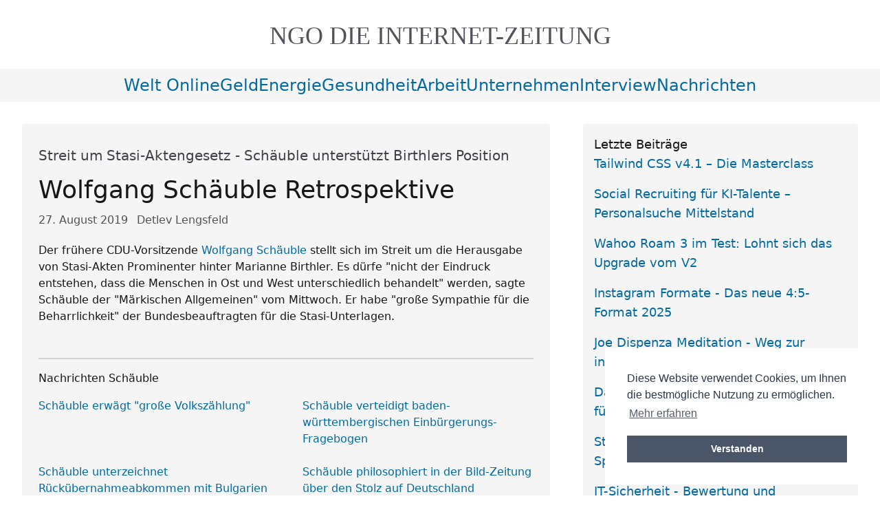

--- FILE ---
content_type: text/html; charset=utf-8
request_url: https://www.ngo-online.de/2019/08/27/wolfgang-schaeuble-retrospektive/
body_size: 22941
content:
<!DOCTYPE html><html id="top" lang="de-DE" prefix="og: https://ogp.me/ns#"><head><meta charset="utf-8"/><meta content="width=device-width, initial-scale=1.0" name="viewport"/><title>Wolfgang Schäuble Retrospektive</title><meta content="max-snippet:-1, max-image-preview:large, max-video-preview:-1" name="robots"/><meta content="NGO-ONLINE" name="copyright"/><meta content="7WfdINYX6IW24hjLUuHYYRc8I95ZXEJVP_A0YKB1IKk" name="google-site-verification"/><meta content="12121ed64139f063c4b58a1bea7cfed764cc880b63891c2e675dffce9192d730" name="ahrefs-site-verification"/><meta content="89f6ab3a7d76bfc4730e3b87d9ac87a3" name="p:domain_verify"/><link href="/static/img/favicon.ico" rel="icon" type="image/x-icon"/><link href="/static/img/apple-touch-icon.png" rel="apple-touch-icon"/><link href="/static/CACHE/css/52ac05895802.css" rel="stylesheet" type="text/css"/><link href="/static/css/cookieconsent.css" rel="stylesheet"/><script defer="" src="/static/js/modules/cookieconsent.umd.js"></script><script defer="" src="/static/js/modules/cookieConsent.js"></script><script defer="" src="/static/js/modules/lazyLoader.js"></script><script src="/static/js/main.js" type="module"></script><link href="https://www.ngo-online.de/feeds/latest/" rel="alternate" title="ngo nachrichten online | tagesschau | tagesspiegel - Hauptfeed" type="application/rss+xml"/><link href="/feeds/all/" rel="alternate" title="ngo nachrichten online | tagesschau | tagesspiegel - Alle Einträge" type="application/rss+xml"/><link href="/feeds/latest/" rel="alternate" title="ngo nachrichten online | tagesschau | tagesspiegel - Neueste Beiträge" type="application/rss+xml"/><meta content="Der frühere CDU-Vorsitzende Wolfgang Schäuble stellt sich im Streit um die Herausgabe von Stasi-Akten Prominenter hinter Marianne Birthler. Es dürfe " der"="" name="description" nicht=""/><meta content="Detlev Lengsfeld" name="author"/><meta content="" name="keywords"/><meta content="de-DE" name="language"/><link href="https://www.ngo-online.de/2019/08/27/wolfgang-schaeuble-retrospektive/" rel="canonical"/><meta content="article" property="og:type"/><meta content="de_DE" property="og:locale"/><meta content="https://www.ngo-online.de/2019/08/27/wolfgang-schaeuble-retrospektive/" property="og:url"/><meta content="Wolfgang Schäuble Retrospektive" property="og:title"/><meta content="Der frühere CDU-Vorsitzende Wolfgang Schäuble stellt sich im Streit um die Herausgabe von Stasi-Akten Prominenter hinter Marianne Birthler. Es dürfe " der"="" nicht="" property="og:description"/><meta content="NGO ONLINE" property="og:site_name"/><meta content="2019-08-27T07:34:00" property="article:published_time"/><meta content="2026-01-15T06:39:57" property="article:modified_time"/><meta content="Detlev Lengsfeld" property="article:author"/><meta content="https://www.ngo-online.de/static/css/img/ngo-logo-schrift.png" property="og:image"/><script type="application/ld+json">
{
  "@context": "https://schema.org",
  "@type": "Article",
  "@id": "https://www.ngo-online.de/2019/08/27/wolfgang-schaeuble-retrospektive/",
  "headline": "Wolfgang Schäuble Retrospektive",
  "alternativeHeadline": "Streit um Stasi-Aktengesetz - Schäuble unterstützt Birthlers Position",
  "description": "Der frühere CDU\u002DVorsitzende Wolfgang Schäuble stellt sich im Streit um die Herausgabe von Stasi\u002DAkten Prominenter hinter Marianne Birthler. Es dürfe \u0022nicht der",
  "image": [
    "https://www.ngo-online.de/static/css/img/ngo-logo-schrift.png"
  ],
  "articleBody": "Der frühere CDU\u002DVorsitzende Wolfgang Schäuble stellt sich im Streit um die Herausgabe von Stasi\u002DAkten Prominenter hinter Marianne Birthler. Es dürfe \u0022nicht der Eindruck entstehen, dass die Menschen in Ost und ...",
  "datePublished": "2019-08-27T07:34:00",
  "dateCreated": "2001-08-15T00:00:00",
  "dateModified": "2026-01-15T06:39:57",
  "author": {
    "@type": "Person",
    "name": "Detlev Lengsfeld",
    "url": "https://www.ngo-online.de/macdet/",
    "jobTitle": "Autor",
    "worksFor": {
      "@type": "Organization",
      "name": "NGO-ONLINE"
    }
  },
  "mainEntityOfPage": {
    "@type": "WebPage",
    "@id": "https://www.ngo-online.de/2019/08/27/wolfgang-schaeuble-retrospektive/",
    "breadcrumb": {
      "@type": "BreadcrumbList",
      "itemListElement": [
        {
          "@type": "ListItem",
          "position": 1,
          "item": {
            "@id": "https://www.ngo-online.de/",
            "name": "Home"
          }
        },
        {
          "@type": "ListItem",
          "position": 2,
          "item": {
            "@id": "https://www.ngo-online.de/2019/08/27/wolfgang-schaeuble-retrospektive/",
            "name": "Wolfgang Schäuble Retrospektive"
          }
        }
      ]
    }
  },
  "publisher": {
    "@type": "Organization",
    "name": "NGO-ONLINE",
    "url": "https://www.ngo-online.de/",
    "logo": {
      "@type": "ImageObject",
      "url": "https://www.ngo-online.de/static/css/img/ngo-logo-schrift.png",
      "width": "600",
      "height": "60"
    }
  },
  "keywords": "",
  "genre": "",
  "inLanguage": "de-DE",
  "isAccessibleForFree": true,
  "license": "https://creativecommons.org/licenses/by-sa/4.0/"
}
</script></head><body><header class="w-full flex flex-col pb-2 xs:pb-4 lg:pb-6 pt-8 sm:pt-8"><span class="mx-auto pb-1 px-4 d:px-12"><a class="block w-full hover:text-inherit font-serif uppercase text-2xl sm:text-3xl md:text-4xl text-center text-lighter" href="/"><span class="inline-block">NGO DIE</span> <span class="inline-block">Internet-Zeitung</span></a></span></header><nav class="w-full flex flex-col bg-accentGrey text-2xl"><input class="peer hidden" id="mobile-menu" type="checkbox"/><label aria-label="Navigationsmenü öffnen" class="transition-all peer-checked:[&amp;_.ngo-menu-open]:hidden [&amp;_.ngo-menu-close]:hidden peer-checked:[&amp;_.ngo-menu-close]:inline peer-checked:[&amp;_.ngo-menu_div:nth-child(1)]:rotate-[-45deg] peer-checked:[&amp;_.ngo-menu_div:nth-child(1)]:translate-y-[8px] peer-checked:[&amp;_.ngo-menu_div:nth-child(2)]:opacity-0 peer-checked:[&amp;_.ngo-menu_div:nth-child(3)]:rotate-[45deg] peer-checked:[&amp;_.ngo-menu_div:nth-child(3)]:translate-y-[-8px] lg:hidden flex items-center justify-center gap-3 py-2 hover:text-active cursor-pointer" for="mobile-menu"><span>Menü <span class="ngo-menu-open">öffnen</span><span class="ngo-menu-close">schließen</span></span><div class="ngo-menu"><div></div><div></div><div></div></div></label><menu class="ngo-nav-menu hidden peer-checked:grid peer-checked:bg-gradient-to-br peer-checked:from-zinc-200 peer-checked:to-neutral-200 lg:!from-accentGrey lg:!to-accentGrey peer-checked:[&amp;_li_a]:w-full peer-checked:[&amp;_li_a]:block peer-checked:[&amp;_li_a]:after:w-0 peer-checked:[&amp;_li_a]:before:w-0 lg:[&amp;_li_a]:!w-full lg:[&amp;_li_a]:!inline lg:hover:[&amp;_li_a]:after:!w-1/2 lg:hover:[&amp;_li_a]:before:!w-1/2 lg:!bg-accentGrey peer-checked:text-center grid-cols-1 sm:grid-cols-[repeat(2,_minmax(0,_auto))] md:grid-cols-[repeat(4,_minmax(0,_auto))] xs:peer-checked:[&amp;_li]:min-w-40 lg:[&amp;_li]:!min-w-0 sm:peer-checked:text-center lg:!flex flex-wrap justify-center align-middle py-2 px-2 sm:px-6 gap-6"><li><a href="/categories/welt-online/" title="welt-online">welt online</a></li><li><a href="/categories/geld/" title="geld">geld</a></li><li><a href="/categories/energie/" title="energie">energie</a></li><li><a href="/categories/gesundheit/" title="gesundheit">gesundheit</a></li><li><a href="/categories/arbeit/" title="arbeit">arbeit</a></li><li><a href="/categories/unternehmen/" title="unternehmen">unternehmen</a></li><li><a href="/categories/interview/" title="interview">interview</a></li><li><a href="/categories/nachrichten/" title="nachrichten">nachrichten</a></li></menu></nav><main class="pt-8 lg:p-8 grid grid-cols-1 xl:grid-cols-[minmax(auto,800px)_minmax(auto,400px)] gap-12 justify-center items-start"><section class="mx-auto w-full grid gap-12 grid-cols-1"><main id="main-content" role="main"><article class="prose bg-accentGrey rounded" itemscope="" itemtype="https://schema.org/Article"><header class="ngo-p-x-app w-full py-4 rounded"><div class="py-4 text-xl text-sub" itemprop="alternativeHeadline">Streit um Stasi-Aktengesetz - Schäuble unterstützt Birthlers Position</div><h1 class="text-4xl" id="article-title" itemprop="headline">Wolfgang Schäuble Retrospektive</h1><div aria-label="Artikel-Metadaten" class="text-neutral-600 pt-3 pb-1"><time datetime="2019.08.27" itemprop="datePublished"><span class="sr-only">Veröffentlicht am:</span> 27. August 2019</time> <span class="author ml-2" itemprop="author" itemscope="" itemtype="https://schema.org/Person"><span class="sr-only">Autor:</span> <span itemprop="name">Detlev Lengsfeld</span></span></div></header><section aria-label="Zusammenfassung"><p class="ngo-p-x-app text-pretty ngo-clearfix" itemprop="description">Der frühere CDU-Vorsitzende <a href="/tags/wolfgang-schäuble/">Wolfgang Schäuble</a> stellt sich im Streit um die Herausgabe von Stasi-Akten Prominenter hinter Marianne Birthler. Es dürfe "nicht der Eindruck entstehen, dass die Menschen in Ost und West unterschiedlich behandelt" werden, sagte Schäuble der "Märkischen Allgemeinen" vom Mittwoch. Er habe "große Sympathie für die Beharrlichkeit" der Bundesbeauftragten für die Stasi-Unterlagen.</p></section><hr class="ngo-m-x-app" role="presentation"/><div class="ngo-p-x-app ngo-post-body" itemprop="articleBody"><section aria-label="Artikel-Inhalt"><div class="contents topic" id="nachrichten-schauble"><p class="topic-title first">Nachrichten Schäuble</p><ul class="simple"><li><a class="reference internal" href="#schauble-erwagt-grosze-volkszahlung" id="id1">Schäuble erwägt "große Volkszählung"</a></li><li><a class="reference internal" href="#schauble-verteidigt-baden-wurttembergischen-einburgerungs-fragebogen" id="id2">Schäuble verteidigt baden-württembergischen Einbürgerungs-Fragebogen</a></li><li><a class="reference internal" href="#schauble-unterzeichnet-ruckubernahmeabkommen-mit-bulgarien" id="id3">Schäuble unterzeichnet Rückübernahmeabkommen mit Bulgarien</a></li><li><a class="reference internal" href="#schauble-philosophiert-in-der-bild-zeitung-uber-den-stolz-auf-deutschland" id="id4">Schäuble philosophiert in der Bild-Zeitung über den Stolz auf Deutschland</a></li><li><a class="reference internal" href="#schauble-kurzt-bei-der-sprachforderung-fur-auslander" id="id5">Schäuble kürzt bei der Sprachförderung für Ausländer</a></li><li><a class="reference internal" href="#schauble-will-motivlage-fur-angriff-auf-deutsch-athiopier-offen-halten" id="id6">Schäuble will Motivlage für Angriff auf Deutsch-Äthiopier offen halten</a></li><li><a class="reference internal" href="#islamrat-weist-schauble-kritik-scharf-zuruck" id="id7">Islamrat weist Schäuble-Kritik scharf zurück</a></li><li><a class="reference internal" href="#schauble-will-geduldete-auslander-jetzt-arbeiten-lassen" id="id8">Schäuble will "geduldete Ausländer" jetzt arbeiten lassen</a></li><li><a class="reference internal" href="#reaktionen-auf-schaubles-gastarbeiter-vorschlag" id="id9">Reaktionen auf Schäubles Gastarbeiter-Vorschlag</a></li><li><a class="reference internal" href="#polizeigewerkschaft-verargert-uber-schaubles-plane-zum-umbau-der-bundespolizei" id="id10">Polizeigewerkschaft verärgert über Schäubles Pläne zum Umbau der Bundespolizei</a></li><li><a class="reference internal" href="#schauble-sprach-mit-us-minister-uber-neues-flugpassagierdaten-abkommen" id="id11">Schäuble sprach mit US-Minister über neues Flugpassagierdaten-Abkommen</a></li><li><a class="reference internal" href="#schauble-will-bundespolizei-fur-auslandseinsatze-verpflichten" id="id12">Schäuble will Bundespolizei für Auslandseinsätze verpflichten</a></li><li><a class="reference internal" href="#schaubles-vorstosz-zu-sicherheitsgesetzen-als-profilierungsversuch-kritisiert" id="id13">Schäubles Vorstoß zu Sicherheitsgesetzen als Profilierungsversuch kritisiert</a></li><li><a class="reference internal" href="#schauble-droht-gegnern-des-g8-gipfels-mit-vorbeugender-haft" id="id14">Schäuble droht Gegnern des G8-Gipfels mit vorbeugender Haft</a></li><li><a class="reference internal" href="#schauble-plant-angeblich-online-durchsuchungen-mit-gefalschten-behorden-mails" id="id15">Schäuble plant angeblich Online-Durchsuchungen mit gefälschten Behörden-Mails</a></li><li><a class="reference internal" href="#cdu-prasidium-stellt-sich-vor-schaubles-plane-fur-online-durchsuchung" id="id16">CDU-Präsidium stellt sich vor Schäubles Pläne für Online-Durchsuchung</a></li><li><a class="reference internal" href="#heftiger-protest-gegen-liberalisierung-des-waffenrechts" id="id17">Heftiger Protest gegen Liberalisierung des Waffenrechts</a></li><li><a class="reference internal" href="#schauble-will-geheimdienstinformationen-starker-nutzen" id="id18">Schäuble will Geheimdienstinformationen stärker nutzen</a></li><li><a class="reference internal" href="#schauble-sinniert-uber-akustische-wohnraumuberwachung" id="id19">Schäuble sinniert über akustische Wohnraumüberwachung</a></li></ul></div><p>Es dürfe nicht vergessen werden, dass lange niemand Anstoß am bisherigen Umgang mit den Akten genommen habe. "Dann kann man sich auch vor Augen halten, dass wir mit der Behandlung der Stasi-Akten - entgegen vielfachen Befürchtungen - bisher keine schlechten Erfahrungen gemacht haben", fügte Schäuble hinzu. Die Sorge, es könnte zu "schweren gesellschaftlichen Verwerfungen" kommen, habe sich nicht bestätigt. "Deshalb spricht relativ viel dafür, die bisherige Praxis weiter beizubehalten", sagte der CDU-Politiker. Zur Forderung Birthlers, der Bundestag solle das Stasi-Unterlagengesetz im Sinne der bisherigen Praxis nachbessern, sagte Schäuble, dafür sehe er keine Mehrheit im Parlament.</p><p>Am 15-08-2001</p><div class="section" id="schauble-erwagt-grosze-volkszahlung"><h2>Schäuble erwägt "große Volkszählung"</h2></div><div class="section" id="melderegister"><h3>Melderegister</h3><p>Der designierte Bundesinnenminister Wolfgang Schäuble (CDU) will möglicherweise eine neue "große Volkszählung" auf den Weg bringen. Gerade in Zeiten großer Reformen sei für viele politische Entscheidungen eine verlässliche Datenbasis eine wichtige Voraussetzung, sagte Schäuble der "Bild"-Zeitung (Montagausgabe). Deshalb werde er "sorgfältig prüfen, ob wir eine neue große Volkszählung brauchen oder ob eine repräsentative Stichprobe, der so genannte Mikrozensus, ausreicht".</p><p>Das Statistische Bundesamt hatte die Bundesregierung unlängst aufgefordert, eine neue Volkszählung vorzubereiten. Die Veränderungen seit der letzten Zählung 1987 im Westen und einer Erhebung 1983 in der damaligen DDR seien gravierend, argumentierte Amtspräsident Johann Hahlen. Anstelle einer konventionellen Volkszählung empfahl er eine Erhebung auf der Grundlage von Melderegistern und Daten der <a class="reference external" href="/2019/08/28/agentur-feur-arbeit/">Bundesagentur für Arbeit</a>, die durch Stichproben ergänzt werden solle.</p><p>Am 31-10-2005</p></div><div class="section" id="schauble-verteidigt-baden-wurttembergischen-einburgerungs-fragebogen"><h2>Schäuble verteidigt baden-württembergischen Einbürgerungs-Fragebogen</h2></div><div class="section" id="wieder-ausburgerung-angedroht"><h3>Wieder-Ausbürgerung angedroht</h3><p>Die baden-württembergische Landesregierung bekommt im Streit um ihren Leitfaden für Einbürgerungsbewerber Rückendeckung von der Bundesregierung. Innenminister Wolfgang Schäuble (CDU) stellte sich am Donnerstag hinter die Neuerung. Auch Landesjustizminister Ulrich Goll (FDP) will grundsätzlich an dem Fragenkatalog festhalten. Ein Sprecher des Stuttgarter Innenministeriums bezeichnete es derweil als "Vorsichtsmaßnahme", dass den Bewerbern bei unwahren Angaben die Rücknahme der Einbürgerung angedroht wird.</p><p>Schäuble verteidigte den umstrittenen Gesprächsleitfaden gegen die bundesweite Kritik aus Parteien und Verbänden. "Dass sich die Landesregierung in Baden-Württemberg darüber Gedanken macht, ist doch wahrlich den Schweiß der Edlen wert und sollte nicht leichtfertig diffamiert werden", betonte der Innenminister. So sei etwa die Frage nach der Einstellung zur Zwangsheirat berechtigt und müsse verbindlich beantwortet werden.</p><p>Goll brachte erneut Zweifel an einzelnen Fragen zum Ausdruck. So gehe er davon aus, dass die umstrittene Gewissensfrage zur Homosexualität gestrichen werde, sagte der FDP-Politiker mit Blick auf die vorgesehene Überprüfung des Leitfadens nach einem halben Jahr. Die Landesregierung wolle aber keine Kehrtwende machen. Alle Bundesländer sollten bei der Einbürgerung auf ein bestimmtes Maß an Verfassungstreue schauen.</p><p>Nach einer Verwaltungsvorschrift müssen Einbürgerungsbewerber in Baden-Württemberg seit 1. Januar Fragen zu ihrer Gesinnung beantworten, wenn Zweifel an ihrem Bekenntnis zur freiheitlich-demokratischen Grundordnung bestehen. Betroffen sind insbesondere <a class="reference external" href="/tags/muslime/">Muslime</a>. Die befragten Bewerber müssen auch eine Erklärung zum Wahrheitsgehalt ihrer Antworten unterschreiben. Darin heißt es, dass unwahre Angaben als Täuschung gewertet werden und - auch noch nach Jahren - zur Rücknahme der Einbürgerung führen können, selbst wenn dadurch Staatenlosigkeit droht.</p><p>Der Würzburger Verwaltungsrechtler Eckhard Pache sieht in dieser Erklärung nur einen "rechtlichen Hinweis". Die Aberkennung der deutschen Staatsbürgerschaft sei bei einer Täuschung auch ohne diesen möglich. Pache sagte, man könne allerdings die psychologische Wirkung des Hinweises hinterfragen, in wie weit es sich dabei um ein Druckmittel handle. Den Entzug der Staatsangehörigkeit bezeichnete er als "ganz große Ausnahme". Auch sei es nicht möglich, staatenlos gewordene Menschen abzuschieben.</p><p>Nach Angaben eines Sprechers des Landesinnenministeriums ist die Erklärung als "Reserve" gedacht, falls es in Einzelfällen später mal rechtliche Auseinandersetzungen gebe. "Wir hoffen aber, dass es erst gar nicht dazu kommt", fügte er hinzu. Ziel des neuen Verfahrens sei es schließlich, die Einbürgerung von Bewerbern, deren Einstellung nicht mit der demokratischen Grundordnung vereinbar sei, von vornherein zu verhindern.</p><p>Organisationen wie der Zentralrat der Muslime in Deutschland, der Islamrat für die Bundesrepublik und der <a class="reference external" href="/tags/juden/">Zentralrat der Juden</a> in Deutschland hatten die Regelung scharf kritisiert und teilweise Klagen angekündigt. Mehrere Verfassungsrechtler sprachen solchen Klagen gute Erfolgsaussichten zu. Der Berufsverband Deutscher Psychologen (BDP) kritisierte den Fragebogen zudem als "dilettantisch" und "völlig ungeeignet", Verfassungsfeinde und potenzielle Terroristen zu ermitteln oder die Integrationsbereitschaft von Menschen festzustellen.</p><p>Am 12-01-2006</p></div><div class="section" id="schauble-unterzeichnet-ruckubernahmeabkommen-mit-bulgarien"><h2>Schäuble unterzeichnet Rückübernahmeabkommen mit Bulgarien</h2></div><div class="section" id="ausreisepflichtige-personen"><h3>"Ausreisepflichtige Personen"</h3><p>Bundesinnenminister Wolfgang Schäuble hat am Mittwoch seinen bulgarischen Amtskollegen Rumen Petkov in Berlin zu einem "Meinungsaustausch über die gemeinsame migrationspolitische und polizeiliche Zusammenarbeit" empfangen. Zugleich unterzeichneten Schäuble und Petkov ein bilaterales Rückübernahmeabkommen, das die wechselseitige Rückübernahme "ausreisepflichtiger Personen" regelt. Das neue Rückübernahmeabkommen ermöglich es künftig, "rechtswidrig aus Bulgarien eingereiste Personen - sowohl bulgarische Staatsangehörige als auch Drittstaatsangehörige und Staatenlose - dorthin zurückzuführen", so Schäuble.</p><p>Die Regelungen zur Übernahme von Drittstaatsangehörigen und Staatenlosen seien in den bisherigen Vereinbarungen nicht enthalten und stellten einen wichtigen Beitrag zur "Bekämpfung der illegalen Migration" aus der Balkanregion dar. Bulgarien werde aufgrund seiner geographischen Lage häufig als Transitland für illegale Migration nach Deutschland und in andere Schengenstaaten genutzt, sagte Schäuble.</p><p>Die bereits bestehenden Vereinbarungen zwischen Deutschland und Bulgarien seien "modernisiert" und auf den Standard der Europäischen Union gebracht worden, heißt es in einer Mitteilung des Bundesinnenministeriums nebulös. Das Abkommen sei ein wichtiger Schritt auf dem Weg Bulgariens in die Europäische Union. Das Abkommen muss auf bulgarischer Seite noch durch den Ministerrat bestätigt werden.</p><p>Mit Blick auf den angestrebten Beitritt Bulgariens zur Europäischen Union verständigten sich Schäuble und Innenminister Petkov auf die Formel, dass der Fortschrittsbericht der Europäischen Kommission vom Herbst 2005 den Stand der Vorbereitungsarbeiten Bulgariens "zutreffend" beschreibe und Anlass zu "vorsichtigem Optimismus" gebe.</p><p>Am 01-02-2006</p></div><div class="section" id="schauble-philosophiert-in-der-bild-zeitung-uber-den-stolz-auf-deutschland"><h2>Schäuble philosophiert in der Bild-Zeitung über den Stolz auf Deutschland</h2></div><div class="section" id="verhaltnis-zur-nation"><h3>Verhältnis zur Nation</h3><p>Bundesinnenminister Wolfgang Schäuble (CDU) hat die Deutschen zu mehr Nationalbewusstsein ermuntert. "Jeder Deutsche darf selbstverständlich stolz auf die Nation sein", sagte Schäuble der "Bild"-Zeitung. Es sei "grober Unfug", jemanden in die braune Ecke zu stellen, nur weil er sage, er sei stolz, ein Deutscher zu sein. Ob das Wort "stolz" das damit verbundene Bekenntnis zum eigenen Land zutreffend ausdrücke, müsse jeder für sich entscheiden. Er selbst benutze diesen Begriff nicht so gerne, "weil er immer auch ein bisschen anmaßend klingt".</p><p>Über sich selbst urteilte der CDU-Politiker: "Ich bin zufrieden und glücklich, Deutscher zu sein." Er fühle sich "selbstbewusst als Bürger dieses Landes" und sei mit sich und der Nation im Reinen.</p><p>Schäuble bezweifelte Aussagen einer in der vergangenen Woche bekannt gewordenen Studie der Universität Chicago, der zufolge die Deutschen beim Thema Patriotismus gespalten seien. Der CDU-Politiker sagte: "Die Mehrheit der Bürgerinnen und Bürger entwickelt immer mehr ein entspanntes und normales Verhältnis zur eigenen Nation."</p><p>Allerdings sei nicht zu leugnen, dass viele Deutsche noch immer die Vergangenheit belaste. Die Nazi-Diktatur habe "so grauenvoll Schindluder getrieben mit den Begriffen Vaterland und Patriotismus, dass wir damit größere Probleme haben als andere Nationen." Er habe deshalb Verständnis dafür, wenn Teile der Bevölkerung bei diesen Begriffen eher zurückhaltend reagierten.</p><p>Am 07-03-2006</p></div><div class="section" id="schauble-kurzt-bei-der-sprachforderung-fur-auslander"><h2>Schäuble kürzt bei der Sprachförderung für Ausländer</h2></div><div class="section" id="integrationspolitik"><h3>Integrationspolitik</h3><p>Bundesinnenminister Wolfgang Schäuble will bei der Sprachförderung für Ausländer und Zuwanderer kürzen. Wie die "Saarbrücker Zeitung" berichtete, werden in diesem Jahr dem Bundesamt für Migration und Flüchtlinge (BAMF) in Nürnberg die Mittel von 390 Millionen Euro auf 312 Millionen Euro zusammengestrichen. Der Hauptteil der Kürzung betreffe mit 67 Millionen Euro die Förderung der Integrationskurse, der Basis- und Aufbausprachkurse für Ausländer und Zuwanderer, schrieb die Zeitung unter Berufung auf die Etatplanung des Bundesinnenministeriums.</p><p>Der Oppositionspolitiker Alexander Bonde (Grüne) sagte dem Blatt, die Kürzungspläne des Ministers seien ein fatales Signal. Die Integrationschancen von Ausländern würden radikal gesenkt. Bislang rechnete das BAMF für dieses Jahr mit 127 500 Teilnehmern an seinen Kursen.</p><p>Im Gegenzug erhöhe Schäuble den Etat der Bundespolizei um 55 Millionen auf mehr als zwei Milliarden Euro, schrieb die Zeitung weiter. Ein Teil der Zuwächse solle in die Schaffung von rund 1200 neuen Stellen gehen. Bonde sagte, dies sei "eine dramatische Akzentverschiebung, die der Innenminister ohne Aufschrei der SPD vollzieht". Schäuble gehe weg von der Prävention hin zur Repression.</p><p>Die Links-Abgeordnete Petra Pau kritisierte ebenfalls, das Signal sei "Repression statt Integration". So würden soziale Probleme nicht gelöst, sondern vermehrt. Integration sei keine Mitgift, die Migrantinnen und Migranten beisteuern müssten. Integration sei vielmehr ein gesellschaftlicher Prozess. "Er birgt Gewinn für alle, allerdings nicht zum Nulltarif", so Pau.</p><p>Am 08-03-2006</p></div><div class="section" id="schauble-will-motivlage-fur-angriff-auf-deutsch-athiopier-offen-halten"><h2>Schäuble will Motivlage für Angriff auf Deutsch-Äthiopier offen halten</h2></div><div class="section" id="wir-wissen-die-motive-nicht"><h3>"Wir wissen die Motive nicht"</h3><p>Bundesinnenminister Wolfgang Schäuble hat vor voreiligen Schlüssen im Falle des in Potsdam bei einem Angriff schwer verletzten Deutsch-Äthiopiers gewarnt. Bisher sei nur klar, dass ein Mensch Opfer einer Gewalttat geworden sei, sagte Schäuble am Donnerstag im Deutschlandradio Kultur. "Wir wissen die Motive nicht, wir kennen die Täter nicht. Wir sollten ein wenig vorsichtig sein." Grünen-Chefin Claudia Roth sagte hingegen, der Mailboxmitschnitt des Überfalls verweise auf einen rassistischen Hintergrund der Tat.</p><p>"Es werden auch blonde blauäugige Menschen Opfer von Gewalttaten, zum Teil sogar von Tätern, die möglicherweise nicht die deutsche Staatsangehörigkeit haben. Das ist auch nicht besser", so Schäuble weiter. Niemand dürfe in Deutschland diskriminiert werden, weder Ausländer noch Deutsche. "Wir akzeptieren keine Gewalt und gehen mit aller Entschiedenheit dagegen vor", sagte Schäuble. Nur so könnten Toleranz und Friedfertigkeit bewahrt werden.</p><p>Für Ausländerfeindlichkeit und <a class="reference external" href="/tags/rechtsextremismus/">Rechtsextremismus in Ostdeutschland</a> machte Schäuble die Abschottung der Menschen in der DDR verantwortlich. Es habe sich gezeigt, dass rechtsextreme Stimmungen dort am meisten gediehen, wo wenige Ausländer lebten, sagte er dem Sender. Die Bürger hätten in der DDR gar nicht die Erfahrung sammeln können, was für eine Bereicherung es sei, mit Menschen aus anderen Teilen der Welt zusammenzuleben. "Aber die waren ja auch durch eine Mauer eingesperrt."</p><p>Grünen-Chefin <a class="reference external" href="/tags/Claudia-Roth/">Claudia Roth</a> kritisierte die Äußerungen des Bundesinnenministers. In Potsdam ringe "ein Mensch mit dem Tode, weil er schwarzer Hautfarbe ist", so Roth. Auch verweise der Mailboxmitschnitt des Überfalls auf einen rassistischen Hintergrund der Tat. "Eine solche rassistische Gewalttat durch andere Gewalttaten an 'blonden blauäugigen Menschen' zu relativieren, ist zynisch und widerlich".</p><p>Juso-Chef Björn Böhning kritisierte, mit seinen "Verharmlosungen" gieße Schäuble "Wasser auf die ideologischen Mühlen der Rechtsextremen. Er macht sich zur geistigen Schutzmacht rechtsradikaler Straftaten." Der Juso-Chef forderte Bundeskanzlerin Angela Merkel und Vizekanzler Franz Müntefering auf, Schäuble in seine Schranken zu weisen.</p><p>Bezogen auf die Anspielung Schäubles auf die DDR sagte Roth, als Süddeutscher sollte Schäuble "nicht mit hocherhobenem Haupt auf den Osten zeigen". Sie verwies darauf, dass wichtige Kader des organisierten Rechtsextremismus aus Westdeutschland kämen. Fremdenfeindliche und rassistische Gewalt seien "beileibe kein rein ostdeutsches Phänomen". Dazu müsse der Innenminister nur in die einschlägigen Gewaltstatistiken schauen.</p><p>Am 20-04-2006</p></div><div class="section" id="islamrat-weist-schauble-kritik-scharf-zuruck"><h2>Islamrat weist Schäuble-Kritik scharf zurück</h2></div><div class="section" id="terror"><h3>Terror</h3><p>Der Islamrat für die Bundesrepublik Deutschland hat die Kritik von Bundesinnenminister Wolfgang Schäuble (CDU) an Muslimen in Deutschland entschieden zurückgewiesen. "<a class="reference external" href="/2020/01/12/terror-entwicklung/">Terrorismus</a> ist ein Verbrechen gegen die Menschlichkeit. Wenn Herr Schäuble bis heute nicht gesehen hat, dass sich die islamischen Verbände gegen den Terrorismus wenden, dann bedaure ich das", sagte der Vorsitzende des Islamrates, Ali Kizilkaya, am Donnerstag in Köln.</p><p>Schäuble hatte die muslimischen Spitzenverbände in Deutschland aufgefordert, Terrorismus deutlicher als bisher abzulehnen. Die Äußerungen Schäubles seien "bezeichnend für den Umgang mit <a class="reference external" href="/tags/muslime/">Muslimen in Deutschland</a>".</p><p>"Der <a class="reference external" href="/tags/islam/">Islam</a> wird von der Politik ignoriert, es gibt nur Forderungen und kaum Förderung", so Kizilkaya.</p><p>Er forderte mehr Beteiligungsmöglichkeiten für muslimische Bürger. Dazu müsse beispielsweise muslimischer Religionsunterricht an staatlichen Schulen angeboten werden. Außerdem sollte das Kopftuchverbot aufgehoben werden. Bei einer "einseitigen <a class="reference external" href="/tags/diskriminierung/">Diskriminierung</a> einer Religionsgemeinschaft" dürfe man sich nicht wundern, wenn Einzelne sich ausgegrenzt fühlten. In muslimischen Gemeinden werde im Übrigen viel für die Integration getan, sagte Kizilkaya. Seit Jahren würden beispielsweise Deutschkurse angeboten.</p><p>Am 24-08-2006</p></div><div class="section" id="schauble-will-geduldete-auslander-jetzt-arbeiten-lassen"><h2>Schäuble will "geduldete Ausländer" jetzt arbeiten lassen</h2></div><div class="section" id="menschen"><h3>180.000 Menschen</h3><p>Politische Kehrtwende. Bundesinnenminister Wolfgang Schäuble (CDU) hat sich jetzt dafür ausgesprochen, Ausländer, die in Deutschland nur "geduldet" sind, arbeiten zu lassen. "Wir haben etwa 180.000 Menschen, die geduldet sind und nicht abgeschoben werden können. Da ist es doch besser, sie arbeiten zu lassen. Sonst fallen sie dem Sozialsystem zur Last", sagte Schäuble der <a class="reference external" href="/2003/06/25/protest-gegen-preispolitik/">"Passauer Neuen Presse"</a>.</p><p>Die Innenminister von Bund und Ländern wollen sich bei ihrer Konferenz im November mit einer neuen Bleiberechtsregelung befassen. Die Integrationsbeauftragte der Bundesregierung, Maria Böhmer (CDU), hatte im Vorfeld für eine Bleiberechtsregelung für in Deutschland geduldete Ausländer plädiert und darauf hingewiesen, dass mehr als 100.000 geduldete Menschen schon länger als sechs Jahre in Deutschland leben.</p><p>Am 09-10-2006</p></div><div class="section" id="reaktionen-auf-schaubles-gastarbeiter-vorschlag"><h2>Reaktionen auf Schäubles Gastarbeiter-Vorschlag</h2></div><div class="section" id="menschen-als-verfugungsmasse"><h3>"Menschen als Verfügungsmasse"</h3><p>Das Konzept von Bundesinnenminister Wolfgang Schäuble (CDU) und seinem französischen Kollegen Nicolas Sarkozy, Gastarbeitern einen auf fünf Jahre befristeten Aufenthalt in EU-Staaten zu gewähren, stößt auf Skepsis in der deutschen Politik. "Ich kann auch keinen Bedarf für Gastarbeiter auf Zeit erkennen", sagte der innenpolitische Sprecher der SPD-Fraktion, Dieter Wiefelspütz, der "Berliner Zeitung". Angesichts von rund vier Millionen Arbeitslosen könne eine weitere Zuwanderung auf den Arbeitsmarkt nicht zugelassen werden. Die rot-grüne Bundesregierung unter Gerhard Schröder hatte vor Jahren für die IT-Branche Arbeitskräfte nach Deutschland holen wollen. Im Blick waren vor allem Inder. Diese verzichteten damals aber großteils auf das Angebot aus Deutschland.</p><p><a class="reference external" href="/tags/bayern/">Bayerns Innenminister</a> Günther Beckstein (CSU) sagte am Freitag im Deutschlandfunk, er halte die Umsetzung des Konzeptes in Deutschland für schwierig, "weil wir nicht jedes Jahr zigtausend Arbeitskräfte brauchen". Dass es jedoch die Möglichkeit geben solle, jemanden "auf Probe" nach Deutschland zu holen, "dieser Grundgedanke ist richtig".</p><p>Die migrationspolitische Sprecherin der FDP-Fraktion, Sibylle Laurischk, lehnte Gastarbeiter-Verträge auf Zeit ab. "Dieser Vorschlag ist naiv", sagte sie. Man habe offensichtlich keine Lehren aus den 60er Jahren gezogen. Erneut würden Menschen als Verfügungsmasse betrachtet. "Dies wird der Migrationsproblematik nicht gerecht", sagte Laurischk.</p><p>Am 27-10-2006</p></div><div class="section" id="polizeigewerkschaft-verargert-uber-schaubles-plane-zum-umbau-der-bundespolizei"><h2>Polizeigewerkschaft verärgert über Schäubles Pläne zum Umbau der Bundespolizei</h2></div><div class="section" id="bewahrte-strukturen-zerschlagen"><h3>"Bewährte Strukturen zerschlagen"</h3><p>Überrascht und verärgert hat die Deutsche Polizeigewerkschaft (DPolG) auf die Pläne von Bundesinnenminister Wolfgang Schäuble (CDU) zum Umbau der Bundespolizei reagiert. Gewerkschaftschef Hans-Joachim Zastrow kritisierte am Freitag in Lübeck, Schäuble habe an den Mitarbeitern vorbei und ohne Absprache mit dem Personalrat eine tief greifende Organisationsänderung bekannt gegeben. Der Minister dürfe sich nun nicht wundern, wenn die Mitarbeiter "dem Ruf nicht folgen". Zastrow warnte davor, bewährte Strukturen zu zerschlagen und Beamte aus der Fläche abzuziehen.</p><p>Die Bürger müssten in der Folge noch länger als bisher auf die Bundespolizei warten. "Näher dran ist besser", meint der Gewerkschaftschef. Er forderte Schäuble zugleich auf, sämtliche Pläne auf den Tisch zu legen und die Mitarbeiter nicht durch die "scheibchenweise Bekanntgabe von Auflösungen und Zusammenlegungen" unnötig zu belasten.</p><p>Schäuble plant nach einem Bericht der "Frankfurter Allgemeinen Zeitung" einen weit reichenden <a class="reference external" href="/tags/polizei/">Umbau der Bundespolizei</a>. Geplant seien tiefe Eingriffe in die Behördenstruktur, wozu auch die Schließung etlicher Standorte sowie der Wegfall und die Straffung ganzer Führungsebenen gehören, schreibt das Blatt. So solle es statt bisher fünf regionaler Bundespolizeipräsidien nur noch eines geben.</p><p>Ziel sei, die Arbeit der etwa 40.000 Polizisten und Verwaltungsmitarbeiter der Bundespolizei veränderten Aufgaben anzupassen und effizienter zu gestalten, schreibt die Zeitung.</p><p>Am 17-11-2006</p></div><div class="section" id="schauble-sprach-mit-us-minister-uber-neues-flugpassagierdaten-abkommen"><h2>Schäuble sprach mit US-Minister über neues Flugpassagierdaten-Abkommen</h2></div><div class="section" id="einfachere-datennutzung"><h3>"Einfachere Datennutzung"</h3><p>Die deutsche EU-Ratspräsidentschaft strebt mit den USA ein neues Abkommen zur Übermittlung und Nutzung von Flugpassagierdaten an. Dies kündigte Bundesinnenminister Wolfgang Schäuble (CDU) am Freitag nach einem Treffen mit US-Heimatschutzminister Michael Chertoff an. Schäuble will angeblich erreichen, dass nach einer bestimmten Frist für den Zugang zu den Daten strengere Voraussetzungen gelten sollen und die Dauer der Speicherung verkürzt wird. Laut Chertoff wollen die USA weiterhin die Daten wie bisher erhalten und darüber hinaus eine einfachere Nutzung erreichen. Fluggesellschaften aus der EU müssen bei Einreise in die USA bis zu 34 Daten ihrer Passagiere an die USA-Sicherheitsbehörden übermitteln.</p><p>Die USA wollen so offiziellen Angaben zufolge Terrorverdächtige schneller identifizieren. Das zugrunde liegende Abkommen zwischen den USA und der EU vom Mai 2004 hatte der Europäische Gerichtshof im Mai 2006 für nichtig erklärt. Im Oktober 2006 einigten sich beide Seiten auf ein Interimsabkommen.</p><p>Chertoff verteidigte die Datenübermittlung, deren Umfang bei Datenschützern in der EU kritisiert wird. Die USA fordern weniger "bürokratische Hürden" zur Nutzung der Daten. Als Sicherheitsgewinn bezeichnete der US-Minister die Einführung von Reisepässen mit Chip. In Deutschland wird der so genannte E-Pass seit November 2005 ausgegeben. Chertoff sagte weiterhin, dass Fingerabdrücke bei der Einreise in die USA notwendig seien.</p><p>Ein weiteres Thema des Treffens zwischen Schäuble und Chertoff war das "Visa Waiver Programm" zur visumsfreien Einreise in die USA. Dies sei insbesondere für die neuen EU-Mitgliedsstaaten nicht möglich. Schäuble will sich dafür einsetzen, dass alle EU-Staaten hier gleich behandelt werden. Dies habe er seinen EU-Amtskollegen zugesagt. Chertoff äußerte sich diesbezüglich aber skeptisch und betonte die Priorität von Sicherheitsfragen.</p><p>Am 26-01-2007</p></div><div class="section" id="schauble-will-bundespolizei-fur-auslandseinsatze-verpflichten"><h2>Schäuble will Bundespolizei für Auslandseinsätze verpflichten</h2></div><div class="section" id="auslandsverwendungen"><h3>"Auslandsverwendungen"</h3><p>Bundesinnenminister Wolfgang Schäuble (CDU) will Beamte der Bundespolizei auch ohne deren Einwilligung in Auslandseinsätze schicken. "Ich kann die Situation eines Polizeibeamten auf Lebenszeit nicht vergleichen mit der eines Wehrpflichtigen", so Schäuble in der "Mitteldeutschen Zeitung". Die Verwendung von Polizisten im Ausland werde immer wichtiger. Der Vorsitzende der Gewerkschaft der Polizei (GdP), Konrad Freiberg, kündigte Widerstand an. "Wir lehnen eine Pflicht zu Auslandseinsätzen grundsätzlich ab", sagte er derselben Zeitung. "Die Bundespolizei kann nicht die Bundeswehr ersetzen. Und es geht ja nicht um schöne Jobs in New York, sondern um Auslandseinsätze in <a class="reference external" href="/2019/08/25/bundeswehr-auslandseinsaetze/">Afghanistan</a> und anderswo."</p><p>Als Beispiel führte Schäuble keinen Kriegseinsatz, sondern die Fußballweltmeisterschaft in Deutschland im Sommer 2006 an. "Da waren 500 Polizisten aus anderen Ländern in Deutschland eingesetzt." Polizeiarbeit finde nicht mehr nur in den Grenzen eines Landes statt. Dafür müssten gesetzliche Grundlagen geschaffen werden, fordert Schäuble. Es werde zunehmend Auslandsverwendungen geben müssen, sagte der CDU-Politiker. Derzeit gebe es zwar genug Freiwillige, er lasse derzeit aber andere Möglichkeiten prüfen.</p><p>Unions-Fraktionsvize Wolfgang Bosbach (CDU) sagte, ihm wäre eine freiwillige Lösung am liebsten. Es müsste ansonsten überzeugend dargelegt werden, "dass die anstehenden Aufgaben anders nicht zu erledigen sind".</p><p>Unterstützung erhielt Schäuble vom SPD-Innenexperten Dieter Wiefelspütz, der darauf hinwies, dass Deutschland auch Sicherheitsinteressen im Ausland verfolge. Deshalb gehöre es zu den Pflichten eines Bundespolizisten, gegebenenfalls auch im Ausland eingesetzt zu werden. "Das gilt für alle."</p><p>Derzeit sind bei Bundespolizei und Bundeskriminalamt rund 40.000 <a class="reference external" href="/tags/frauen/">Frauen</a> und Männer beschäftigt, etwa drei Viertel von ihnen als Beamte.</p><p>Am 13-03-2007</p></div><div class="section" id="schaubles-vorstosz-zu-sicherheitsgesetzen-als-profilierungsversuch-kritisiert"><h2>Schäubles Vorstoß zu Sicherheitsgesetzen als Profilierungsversuch kritisiert</h2></div><div class="section" id="totaler-uberwachungsstaat"><h3>"Totaler Überwachungsstaat"</h3><p>Die große Koalition hat ein neues, angebliches Streitthema begonnen. So stoßen die "Pläne" von Bundesinnenminister Wolfgang Schäuble (CDU) zur Verschärfung der Sicherheitsgesetze stoßen beim Kooalitionspartner SPD auf Widerspruch. Schäuble hatte vorgeschlagen, die Fingerabdrücke, die künftig auf einem Chip auf den Reisepässen gespeichert werden, bei den Meldeämtern zu sammeln. Klaus Uwe Benneter, Rechts- und Innenpolitiker der SPD, nannte die Vorschläge Schäubles einen billigen Versuch, sich politisch zu profilieren. Sebastian Edathy (SPD), Vorsitzender des Innenausschusses, nannte die Pläne Schäubles eine Bedrohung für die Balance zwischen Innerer Sicherheit und Bürgerrechten. Der Unions-Fraktionsvorsitzende Wolfgang Bosbach (CDU) warf den Kritikern vor, total verschiedene Sachverhalte total durcheinander zu schmeißen.</p><p>Edathy sagte: "Wir sind kein Überwachungsstaat und wollen es auch nicht werden." Seiner Auffassung nach ist die Speicherung der Daten nicht vereinbar mit einem demokratischen Rechtsstaat. Zudem warnte Edathy davor, heimliche Online-Durchsuchungen als Standard-Ermittlungsinstrument einzuführen. Dies könne nur die ultima ratio sein.</p><p>Der Bundesdatenschutzbeauftragte, Peter Schaar, sagte im WDR, das er größere Befugnisse des Bundeskriminalamts zur Verbrechensverfolgung "ziemlich kritisch" sehe. Man wisse ja im Vorfeld noch nicht genau, wonach und nach wem man suche. Für Schaar ist es problematisch, eine Lösung zu finden, die auf terroristische Straftäter abzielt und nicht auf normale Bürger oder Internetsurfer.</p><p>Benneter kritisierte an den Plänen Schäubles, dass sie nicht mit den Sozialdemokraten abgesprochen worden seien. Seiner Meinung nach wäre die geplante Rasterfahndung ein Instrumentarium des totalen Überwachungsstaates sein. Sie sei nur "bei sehr schweren Straftaten und ganz konkreten Verdachtsmomenten zulässig, die sich auf eine bestimmte Personengruppe beschränken". Des weiteren sprach er sich gegen die Nutzung der Lkw-Maut-Daten zur Strafverfolgung oder Gefahrenabwehr aus.</p><p>Der verkehrspolitische Sprecher der SPD, Uwe Beckmeyer, sagte, im Maut-Gesetz sei die Datenerhebung nur auf die Festsetzung der Mautgebühren beschränkt. Er bezweifelte den Nutzen der Daten im so genannten Anti-Terror-Kampf: "Sind die Terroristen neuerdings mit dem Lkw unterwegs? Ansonsten müsse man sich fragen, ob es in Wahrheit um die Erfassung von Pkw gehe." Dafür sei das System nicht ausgelegt.</p><p>Die innenpolitische Sprecherin der FDP-Fraktion, Gisela Piltz, kritisierte, dass Schäuble bislang noch nicht erklärt habe, warum die Maßnahmen für den Terrorkampf erforderlich seien. Auch Piltz wandte sich gegen die Sammlung von Fingerabdrücken. Sie warf dem Minister vor, biometrische Daten zur erkennungsdienstlichen Behandlung aller Deutschen zu missbrauchen.</p><p>Bosbach forderte, die Föderalismusreform gesetzgeberisch umzusetzen, in deren Rahmen dem Bundeskriminalamt mehr Kompetenzen zugewiesen worden seien. Er kündigte an, die neuen Sicherheitsgesetze bis zur parlamentarischen Sommerpause Anfang Juli ins Kabinett zu bringen.</p><p>Am 03-04-2007</p></div><div class="section" id="schauble-droht-gegnern-des-g8-gipfels-mit-vorbeugender-haft"><h2>Schäuble droht Gegnern des G8-Gipfels mit vorbeugender Haft</h2></div><div class="section" id="akzeptanz"><h3>"Akzeptanz"</h3><p>Die Diskussion über den Umgang mit Gegnern des Weltwirtschaftsgipfels Anfang Juni in Heiligendamm wird schärfer. Bundesinnenminister Wolfgang Schäuble (CDU) drohte am Freitag gewaltbereiten Linksextremisten mit vorbeugender Haft. Die Linkspartei.PDS warnte daraufhin vor einem "Spiel mit dem Feuer". Kanzleramtsminister Thomas de Maizière (CDU) verteidigte die bundesweiten Razzien gegen G8-Gegner. Bei der Aktion vom Mittwoch habe es sich nicht um "irgendeine Form der Einschüchterung" gehandelt.</p><p>Außenminister Frank-Walter Steinmeier (SPD) bedauerte zwar die notwendigen Sicherheitsvorkehrungen für den Gipfel, weil sie die Akzeptanz für "Begegnungen auf dieser politischen Ebene für das Publikum nicht einfacher" machten. Das Treffen als solches sei aber "höchst erforderlich".</p><p>Schäuble warnte, vom gewaltbereiten Linksextremismus gehe "nach wie vor eine Bedrohung aus". Er verwies darauf, dass die Polizeigesetze der Länder den so genannten Unterbindungsgewahrsam vorsehen. Dieser gelte nicht nur für Hooligans, sondern auch für "gewaltbereite Chaoten". Demzufolge können Störer je nach Bundesland bis zu 14 Tage in Polizeigewahrsam genommen werden, wenn es tatsächliche Anhaltspunkte für geplante Straftaten gibt.</p><p>"Bei großen politischen Ereignissen wie dem G8-Gipfel versuchen die so genannten Globalisierungsgegner Aufmerksamkeit zu erregen und die Weltöffentlichkeit für ihre Anliegen zu gewinnen", so Schäuble. "Gewalttätige Auseinandersetzungen liefern da immer die interessanteren Bilder."</p><p>Die stellvertretende Linkspartei-Chefin Katina Schubert warnte: "Gewalt provoziert Gegengewalt, das lernen Polizeischüler heute schon im ersten Jahr auf der Polizeischule." Bundeskanzlerin <a class="reference external" href="/tags/angela-merkel/">Angela Merkel</a> (CDU) müsse sich nun entscheiden, ob sie Deutschland "als Polizeistaat präsentieren möchte".</p><p>Mecklenburg-Vorpommerns Innenminister Lorenz Caffier (CDU) sagte dagegen, gewaltbereite Globalisierungsgegner könnten bis zu zehn Tage lang in Unterbindungsgewahrsam genommen werden, um Straftaten während des Gipfels zu verhindern. Sein Ministerpräsident Harald Ringstorff (SPD) sagte: "Vorrangig geht es uns darum, Deeskalationsstrategien zu entwickeln." Er habe deshalb selbst Gespräche mit Globalisierungskritikern geführt.</p><p>Das globalisierungskritische Netzwerk Attac rief zusammen mit drei friedenspolitischen Organisationen zur Teilnahme an den geplanten Protesten gegen den G8-Gipfel auf. In dem gemeinsamen Appell hieß es mit Blick auf die Razzien: "Wir lassen uns nicht einschüchtern." Vielmehr gelte es "jetzt erst recht", die friedlichen Aktionen gegen den Gipfel zu unterstützen.</p><p>Am 11-05-2007</p></div><div class="section" id="schauble-plant-angeblich-online-durchsuchungen-mit-gefalschten-behorden-mails"><h2>Schäuble plant angeblich Online-Durchsuchungen mit gefälschten Behörden-Mails</h2></div><div class="section" id="vertrauen-in-mails-staatlicher-stellen"><h3>Vertrauen in Mails staatlicher Stellen</h3><p>Das Bundesinnenministerium will es der Polizei offenbar ermöglichen, mit Hilfe gefälschter Behörden-E-Mails Späh-Software auf den Computern von Terror-Verdächtigen zu installieren. Das berichtet der "Kölner Stadt-Anzeiger" unter Berufung auf ein internes Papier des Bundesinnenministeriums. Das "Versenden von E-Mails unter dem Namen einer anderen Behörde" könne "in begründeten Ausnahmefällen" zum Einsatz kommen, zitiert die Zeitung aus dem 22-seitigen Vermerk.</p><p>Das Papier beantwortet nach Angaben der Zeitung Fragen des Bundesjustizministeriums und dient als Grundlage für die Regierungsverhandlungen zur Einführung von Online-Durchsuchungen.</p><p>Das Justizministerium, das der heimlichen Ausspähung von Computern skeptisch gegenüber steht, hatte demnach gewarnt, dass die Nutzung von manipulierten Behörden-E-Mails das Vertrauen in Mails von staatlichen Stellen beeinflussen könne.</p><p>Am kommenden Freitag wollen die beiden Ministerien mit Abgeordneten der Koalitionsfraktionen erneut über die Einführung der neuen Ermittlungsmethode verhandeln. Bundesinnenminister <a class="reference external" href="/tags/wolfgang-schäuble/">Wolfgang Schäuble</a> (CDU) will hierfür möglichst schnell die rechtlichen Grundlagen schaffen.</p><p>Am 29-08-2007</p></div><div class="section" id="cdu-prasidium-stellt-sich-vor-schaubles-plane-fur-online-durchsuchung"><h2>CDU-Präsidium stellt sich vor Schäubles Pläne für Online-Durchsuchung</h2></div><div class="section" id="computer-kein-rechtsfreier-raum"><h3>Computer kein rechtsfreier Raum</h3><p>Im Streit um Online-Durchsuchungen privater PC stellt sich die CDU-Führung uneingeschränkt vor Bundesinnenminister Wolfgang Schäuble (CDU). "Schäuble hat unsere volle Unterstützung", sagte CDU-Generalsekretär Ronald Pofalla am Montag nach einer Präsidiumssitzung seiner Partei in Berlin. Er betonte: "Der Computer darf kein rechtsfreier Raum in Deutschland sein", wenn es um die Terror-Bekämpfung gehe. Für die von der SPD scharf kritisierte Online-Durchsuchungen werde es allerdings "ganz strenge rechtsstaatliche Voraussetzungen" geben.</p><p>SPD-Parteichef Kurt Beck signalisierte unterdessen im ARD-"Morgenmagazin" grundsätzlich Zustimmung für die Einführung von Online-Durchsuchungen. Bei Wohnungs- oder Online-Durchsuchungen müssten lediglich ein Verdacht sowie eine richterliche Anordnung gegeben sein.</p><p>Zudem müsse jeder Bürger die Möglichkeit besitzen, sich rechtlich zur Wehr zu setzen. Beck betonte, Online-Durchsuchungen dürften nur unter rechtsstaatlich einwandfreien Bedingungen möglich sein.</p><p>Am 03-09-2007</p></div><div class="section" id="heftiger-protest-gegen-liberalisierung-des-waffenrechts"><h2>Heftiger Protest gegen Liberalisierung des Waffenrechts</h2></div><div class="section" id="schaubles-ruckzieher"><h3>Schäubles Rückzieher</h3><p>Heftige Proteste von Politik und Experten haben eine geplante Liberalisierung des Waffenrechts gestoppt. Bundesinnenminister Wolfgang Schäuble (CDU) gab am 3. September in Berlin den Verzicht auf die geplante Herabsetzung der Altersgrenze für den Besitz großkalibriger Waffen bekannt. Diese Grenze war nach dem Amoklauf von Erfurt im April 2002 angehoben worden, als ein 19-Jähriger in seinem ehemaligen Gymnasium 16 Menschen erschossen und sich anschließend selbst umgebracht hatte. Nach dem Willen Schäubles sollten Sportschützen unter 21 Jahren künftig wieder großkalibrige Waffen kaufen und mit nach Hause nehmen dürfen. Dagegen hatte sich ein Sturm der Entrüstung erhoben, der bis in Schäubles eigene Partei reichte.</p><p>Der thüringische Ministerpräsident Dieter Althaus (CDU) drohte mit einem Stopp der Pläne im Bundesrat. "Wir haben uns nach der Bluttat am Gutenberg-Gymnasium aus guten Gründen entschieden, das Waffenrecht zu verschärfen", sagte er.</p><p>Scharfe Kritik kam von SPD-Chef Kurt Beck. "Zu sagen, wir müssen das europäisch harmonisieren - da fällt mir anderes ein, was harmonisiert werden müsste als die Tatsache, dass man leichter an Waffen kommt." Schäuble hatte die Vorlage seines Hauses mit EU-Vorgaben begründet.</p><p>Nach der heftigen, parteiübergreifenden Kritik ruderte Schäuble zurück: "Auch bei der Entwicklung und Umsetzung kommenden EU-Rechts haben die Sicherheitsbelange der Bevölkerung absoluten Vorrang", so Schäuble. Daher bleibe es bei der bestehenden Altersgrenze von 21 Jahren.</p><p>Aus der Opposition kam gleichwohl scharfe Kritik an dem Innenminister. FDP-Chef <a class="reference external" href="/2019/08/24/westerwelle-nachrichten/">Guido Westerwelle</a> warf Schäuble vor, in der Innenpolitik "Chaos" zu verursachen. Derselbe Innenminister, der die privaten Computer nicht schnell genug ausspähen kann, diskutiert allen Ernstes, ob man schwere <a class="reference external" href="/tags/waffen/">Waffen</a> Jugendlichen leichter zugänglich machen soll." Von einem Bundesinnenminister müsse erwartet werden, dass er eine "schlüssige Linie vertritt". Dies sei jedoch derzeit nicht erkennbar.</p><p>Linke-Vorstandsmitglied <a class="reference external" href="/2012/11/03/bodo-ramelow-nsu-gedenken/">Bodo Ramelow</a> nannte es eine "Instinktlosigkeit des Bundesinnenministeriums", fünf Jahre nach dem Amoklauf in Erfurt über eine Lockerung des Waffenrechts nachzudenken. Auch wenn die Pläne jetzt zurückgezogen worden seien, machten sie "doch deutlich, wie stark die Waffenlobby in diesem Land ist".</p><p>Der Bund Deutscher Sportschützen (BDS) bedauerte dagegen den Rückzieher Schäubles. Die Kritik an der nun wieder verworfenen Senkung der Altersgrenze sei "populistisch", sagte der Verbandsvorsitzende Friedrich Gepperth. Nach Informationen des "Kölner Stadt-Anzeiger" soll die jetzt gekippte Gesetzesänderung auf Druck der Sportschützen zustande gekommen sein.</p><p>Am 03-09-2007</p></div><div class="section" id="schauble-will-geheimdienstinformationen-starker-nutzen"><h2>Schäuble will Geheimdienstinformationen stärker nutzen</h2></div><div class="section" id="trennungsgebot"><h3>"Trennungsgebot"</h3><p>Bundesinnenminister Wolfgang Schäuble (CDU) spricht sich für eine umfassende Nutzung von Geheimdienstinformationen durch die Polizeien von Bund und Ländern aus. "Ich sage mit großer Klarheit: Aus Sicht des Innenministers sind wir auf Information der Nachrichtendienste lebensnotwendig angewiesen", so Schäuble am 1. November auf einem Symposium des Bundesnachrichtendienstes in Berlin. Er verwies dabei auch auf Informationen ausländischer Geheimdienste, die zur Terrorbekämpfung in Deutschland schon hilfreich gewesen seien. Schäuble sagte, dass das oft zitierte "Trennungsgebot" von Polizei und Geheimdiensten keinen Verfassungsrang habe.</p><p>Angesichts der grenzüberschreitenden Dimension der Kriminalität und des Terrorismus müsse die Zusammenarbeit der Nachrichtendienste ausgebaut werden, fordert der CDU-Politiker. Dies sollte man auch "nicht durch parlamentarische Untersuchungsausschüsse gefährden, weil dies der Sicherheit unseres Landes nicht entspricht".</p><p>Erneut verlangte Schäuble, die Trennung von innerer und äußerer Sicherheit aufzuheben. In einer globalisierten Welt könne man "nicht länger abgeschottet leben", sagte er. Wenn Kriminelle und Terroristen grenzüberschreitend arbeiteten, dann müsse auch die Informationsgewinnung auf eine entsprechende Basis gestellt werden. Datenschutz dürfe nicht dazu führen, dass sich der Staat "blind, stumm und taub machen muss".</p><p>Am 02. Nov. 2007</p></div><div class="section" id="schauble-sinniert-uber-akustische-wohnraumuberwachung"><h2>Schäuble sinniert über akustische Wohnraumüberwachung</h2></div><div class="section" id="derzeit-angeblich-nicht-im-einsatz"><h3>Derzeit angeblich nicht im Einsatz</h3><p>Bundesinnenminister Wolfgang Schäuble (CDU) hält die derzeitigen Möglichkeiten der Ermittlungsbehörden zur akustischen Wohnraumüberwachung für völlig unzureichend. Inzwischen sei dieses Fahndungsinstrument "faktisch nicht mehr im Einsatz", obwohl es im Grundgesetz abgesichert sei, behauptete der Minister am 7. November vor der Justizpressekonferenz in Karlsruhe. Verantwortlich dafür sei die "öffentliche Debatte" nach dem Urteil des Bundesverfassungsgerichts zum "Großen Lauschangriff" vom März 2004.</p><p>Laut Urteil dürfen private Wohnräume nur dann mit "Wanzen" und Mikrofonen abgehört werden, wenn es konkrete Anhaltspunkte dafür gibt, dass dort "Gespräche über begangene Straftaten" geführt werden. Führt die Überwachung unerwartet zur Erhebung von persönlich-privaten und damit "absolut geschützten Informationen", muss sie abgebrochen werden.</p><p>Laut Schäuble hat diese "Lehre" des Verfassungsgerichts von einem "unantastbaren Kernbereich privater Lebensgestaltung" letztlich dazu geführt, dass das entsprechende Gesetz "de facto ein totes Gesetz" sei.</p><p>"Ob das gewollt ist, weiß ich nicht", sagte er. Darüber werde "nochmal zu diskutieren sein". Schäuble sagte, die britischen Behörden hätten im vergangenen Jahr "Anschläge auf den zivilen Luftverkehr weitestgehend mit Mitteln akustischer und optischer Wohnraumüberwachung" verhindern können.</p><p>Am 08. Nov. 2007</p></div></section></div><footer class="ngo-p-x-app py-4"></footer></article><div class="ngo-p-x-app py-6 bg-accentGrey rounded grid gap-6 w-full"><div><div class="font-semibold">Kategorien</div><a href="/categories/welt-online/" title="welt online">welt online</a></div><div><div class="font-semibold">Stichworte</div><ul class="py-0 gap-4 flex flex-row flex-wrap"><li><a href="/tags/politiker/">politiker</a></li><li><a href="/tags/retrospektive/">retrospektive</a></li><li><a href="/tags/">weitere..</a></li></ul></div></div></main><aside aria-labelledby="related-posts-title" class="ngo-p-x-app py-6 bg-accentGrey rounded w-full"><h6 class="text-xl font-bold mb-4" id="related-posts-title">Ähnliche Beiträge</h6><ul class="text-pretty break-words space-y-2" role="list"><li class="hover:bg-neutral-100 p-2 rounded transition-colors"><span class="text-neutral-600 block text-sm"><time datetime="2019-08-24">24.08.2019</time> - Öffentliche Finanzen - Stoiber verlangt 2,5 Milliarden vom Bund für Länderfinanzausgleich</span> <a aria-label="Edmund Stoiber Retrospektive - Veröffentlicht am 24.08.2019" class="block hover:underline focus:outline-none focus:ring-2 focus:ring-offset-2 focus:ring-neutral-500" href="/2019/08/24/edmund-stoiber-retrospektive/">Edmund Stoiber Retrospektive</a></li><li class="hover:bg-neutral-100 p-2 rounded transition-colors"><span class="text-neutral-600 block text-sm"><time datetime="2019-08-27">27.08.2019</time> - Schmutzige Atombombe - SPD kritisiert Schäuble wegen Warnung vor "Nuklearterrorismus"</span> <a aria-label="Wolfgang Schäuble Retrospektive II - Veröffentlicht am 27.08.2019" class="block hover:underline focus:outline-none focus:ring-2 focus:ring-offset-2 focus:ring-neutral-500" href="/2019/08/27/wolfgang-schaeuble-retrospektive-2/">Wolfgang Schäuble Retrospektive II</a></li><li class="hover:bg-neutral-100 p-2 rounded transition-colors"><span class="text-neutral-600 block text-sm"><time datetime="2019-12-25">25.12.2019</time> - Kosovo - Bundestag billigt Verlängerung des Bundeswehr-Einsatzes</span> <a aria-label="Joschka Fischer Retrospektive II - Veröffentlicht am 25.12.2019" class="block hover:underline focus:outline-none focus:ring-2 focus:ring-offset-2 focus:ring-neutral-500" href="/2019/12/25/joschka-fischer-retrospektive-2/">Joschka Fischer Retrospektive II</a></li><li class="hover:bg-neutral-100 p-2 rounded transition-colors"><span class="text-neutral-600 block text-sm"><time datetime="2006-01-05">05.01.2006</time> - "Bedürftigkeit"</span> <a aria-label="Politiker fordern mehr Geld für Infrastruktur im Westen - Veröffentlicht am 05.01.2006" class="block hover:underline focus:outline-none focus:ring-2 focus:ring-offset-2 focus:ring-neutral-500" href="/2006/01/05/bedurftigkeit/">Politiker fordern mehr Geld für Infrastruktur im Westen</a></li><li class="hover:bg-neutral-100 p-2 rounded transition-colors"><span class="text-neutral-600 block text-sm"><time datetime="2007-12-12">12.12.2007</time> - "Anwaltlicher Berater" - Ex-Innenminister Schily soll angeblich 140.000 Euro von Siemens erhalten haben</span> <a aria-label="Otto Schily Nachrichten II - Veröffentlicht am 12.12.2007" class="block hover:underline focus:outline-none focus:ring-2 focus:ring-offset-2 focus:ring-neutral-500" href="/2007/12/12/otto-schily-2/">Otto Schily Nachrichten II</a></li><li class="hover:bg-neutral-100 p-2 rounded transition-colors"><span class="text-neutral-600 block text-sm"><time datetime="2019-09-03">03.09.2019</time> - Staatsanwaltschaft will gegen CDU-Chef Böhr ermitteln</span> <a aria-label="Rheinland-Pfalz Retrospektive - Veröffentlicht am 03.09.2019" class="block hover:underline focus:outline-none focus:ring-2 focus:ring-offset-2 focus:ring-neutral-500" href="/2019/09/03/Rheinland-Pfalz-retrospektive/">Rheinland-Pfalz Retrospektive</a></li><li class="hover:bg-neutral-100 p-2 rounded transition-colors"><span class="text-neutral-600 block text-sm"><time datetime="2019-08-26">26.08.2019</time> - "Verlierer der Reformpolitik"</span> <a aria-label="Oskar Lafontaine Retrospektive II - Veröffentlicht am 26.08.2019" class="block hover:underline focus:outline-none focus:ring-2 focus:ring-offset-2 focus:ring-neutral-500" href="/2019/08/26/oskar-lafontaine-retrospektive-2/">Oskar Lafontaine Retrospektive II</a></li><li class="hover:bg-neutral-100 p-2 rounded transition-colors"><span class="text-neutral-600 block text-sm"><time datetime="2001-06-28">28.06.2001</time> - Landwirtschaft - Künast macht Front gegen Kükenvernichtung</span> <a aria-label="Renate Künast  - Veröffentlicht am 28.06.2001" class="block hover:underline focus:outline-none focus:ring-2 focus:ring-offset-2 focus:ring-neutral-500" href="/2001/06/28/renate-kuenast/">Renate Künast</a></li><li class="hover:bg-neutral-100 p-2 rounded transition-colors"><span class="text-neutral-600 block text-sm"><time datetime="2006-02-16">16.02.2006</time> - Folgen unbekannt</span> <a aria-label="Politiker wollen weitere 150 Gesetze und Verordnungen streichen - Veröffentlicht am 16.02.2006" class="block hover:underline focus:outline-none focus:ring-2 focus:ring-offset-2 focus:ring-neutral-500" href="/2006/02/16/folgen-unbekannt/">Politiker wollen weitere 150 Gesetze und Verordnungen streichen</a></li><li class="hover:bg-neutral-100 p-2 rounded transition-colors"><span class="text-neutral-600 block text-sm"><time datetime="2008-02-22">22.02.2008</time> - Attac legt Aktionsplan zur Schließung von Steueroasen vor</span> <a aria-label="Geißler fordert Vorgehen gegen Steuerflucht - Veröffentlicht am 22.02.2008" class="block hover:underline focus:outline-none focus:ring-2 focus:ring-offset-2 focus:ring-neutral-500" href="/2008/02/22/geiler-fordert-vorgehen-gegen-steuerflucht/">Geißler fordert Vorgehen gegen Steuerflucht</a></li><li class="hover:bg-neutral-100 p-2 rounded transition-colors"><span class="text-neutral-600 block text-sm"><time datetime="2001-06-07">07.06.2001</time> - Film</span> <a aria-label="Nordische Filmtage Lübeck mit Retrospektive zu Jan Troell - Veröffentlicht am 07.06.2001" class="block hover:underline focus:outline-none focus:ring-2 focus:ring-offset-2 focus:ring-neutral-500" href="/2001/06/07/nordische-filmtage-lubeck-mit-retrospektive-zu-jan/">Nordische Filmtage Lübeck mit Retrospektive zu Jan Troell</a></li><li class="hover:bg-neutral-100 p-2 rounded transition-colors"><span class="text-neutral-600 block text-sm"><time datetime="2019-09-24">24.09.2019</time> - iPhone 5 kommt erst 2012 - Apple veröffentlicht 2011 das iPhone 4S</span> <a aria-label="Apple Kurznachrichten Retrospektive - Veröffentlicht am 24.09.2019" class="block hover:underline focus:outline-none focus:ring-2 focus:ring-offset-2 focus:ring-neutral-500" href="/2019/09/24/apple-kurznachrichten/">Apple Kurznachrichten Retrospektive</a></li><li class="hover:bg-neutral-100 p-2 rounded transition-colors"><span class="text-neutral-600 block text-sm"><time datetime="2019-09-16">16.09.2019</time> - Neuwahlen - Berliner Abgeordnetenhaus beschließt vorzeitige Auflösung des Parlaments</span> <a aria-label="Berlin Politiker Rückblende aller Parteien - Veröffentlicht am 16.09.2019" class="block hover:underline focus:outline-none focus:ring-2 focus:ring-offset-2 focus:ring-neutral-500" href="/2019/09/16/berliner-politiker/">Berlin Politiker Rückblende aller Parteien</a></li><li class="hover:bg-neutral-100 p-2 rounded transition-colors"><span class="text-neutral-600 block text-sm"><time datetime="2019-09-30">30.09.2019</time> - "Nicht leichtfertig aufgeben" - Bundespräsident Köhler will an EU-Verfassung festhalten</span> <a aria-label="Bundespräsident Rückblende II - Veröffentlicht am 30.09.2019" class="block hover:underline focus:outline-none focus:ring-2 focus:ring-offset-2 focus:ring-neutral-500" href="/2019/09/30/bundespraesident-rueckblende-2/">Bundespräsident Rückblende II</a></li><li class="hover:bg-neutral-100 p-2 rounded transition-colors"><span class="text-neutral-600 block text-sm"><time datetime="2008-04-22">22.04.2008</time> - "Mehr Verteilungsgerechtigkeit"</span> <a aria-label='Stromkonzerne und Dena ernten mit  "Stromlücken"-Debatte Widerspruch - Veröffentlicht am 22.04.2008' class="block hover:underline focus:outline-none focus:ring-2 focus:ring-offset-2 focus:ring-neutral-500" href="/2008/04/22/mehr-verteilungsgerechtigkeit/">Stromkonzerne und Dena ernten mit "Stromlücken"-Debatte Widerspruch</a></li></ul></aside></section><aside class="p-4 bg-accentGrey rounded"><aside class="pb-4 text-lg"><div>Letzte Beiträge</div><ul class="text-pretty justify-start gap-4 grid-cols-2 sm:grid-cols-3 lg:grid-cols-4 xl:grid-cols-1"><li><a href="/2025/05/22/tailwind-css-41-die-masterclass/" title="Tailwind CSS v4.1 – Die Masterclass ">Tailwind CSS v4.1 – Die Masterclass</a></li><li><a href="/2025/05/21/social-recruiting-mittelstand/" title="Social Recruiting für KI-Talente – Personalsuche Mittelstand">Social Recruiting für KI-Talente – Personalsuche Mittelstand</a></li><li><a href="/2025/05/08/wahoo-roam-3/" title="Wahoo Roam 3 im Test: Lohnt sich das Upgrade vom V2">Wahoo Roam 3 im Test: Lohnt sich das Upgrade vom V2</a></li><li><a href="/2025/04/17/instagram-formate/" title="Instagram Formate - Das neue 4:5-Format 2025">Instagram Formate - Das neue 4:5-Format 2025</a></li><li><a href="/2025/04/16/joe-dispenzas-innere-heilung/" title="Joe Dispenza Meditation - Weg zur inneren Heilung">Joe Dispenza Meditation - Weg zur inneren Heilung</a></li><li><a href="/2025/04/10/bildbearbeitungsprogramm-jedermann/" title="Das richtige Bildbearbeitungsprogramm für Jedermann">Das richtige Bildbearbeitungsprogramm für Jedermann</a></li><li><a href="/2025/04/04/stromueberschuss-netzprobleme-speicherkrise/" title="Stromüberschuss, Netzprobleme, Speicher Krise">Stromüberschuss, Netzprobleme, Speicher Krise</a></li><li><a href="/2025/04/03/it-sicherheit/" title="IT-Sicherheit - Bewertung und Grundschutz 2025">IT-Sicherheit - Bewertung und Grundschutz 2025</a></li><li><a href="/2025/03/29/psychosomatische-erkrankungen/" title="Psychosomatische Symptome: Klarheit &amp; Hilfe finden">Psychosomatische Symptome: Klarheit &amp; Hilfe finden</a></li><li><a href="/2025/03/21/sap-analyse-2025/" title="SAP Analyse 2025: Die große Übersicht">SAP Analyse 2025: Die große Übersicht</a></li></ul></aside><div class="border-t-2 border-neutral-200 py-1 mt-4"><aside><div><div class="only-of-type:hidden">Ihre Anzeige</div><div id="promo-banner-rechts"><a class="block rounded overflow-hidden shadow-lg hover:shadow-xl transition-shadow duration-300" href="/seo-check/"><img alt="Kostenloser SEO-Check" class="w-full h-auto" height="300" loading="lazy" src="/media/photos/sidebar/seo-check-sidebar-300x300.jpg" width="300"/></a></div></div></aside><aside class="lesetipps"><div class="font-medium pt-4 pb-2">Lesetipps/Kauftipps</div><div class="[&amp;_ol]:lowercase &amp;_ol]:grid-cols-2 [&amp;_ol]:sm:grid-cols-3 [&amp;_ol]:lg:grid-cols-4 [&amp;_ol]:xl:grid-cols-1 *:empty:hidden"><div id="cat_more_infos_liste"><ol><li><a href="/2025/01/20/sap-erp/">sap erp</a></li><li><a href="/2025/03/21/sap-analyse-2025/">sap-aktie prognose 2025</a></li><li><a href="/2024/06/12/proxmox-ve-virtualisierung/">proxmox ve</a></li><li><a href="/">internet nachrichten</a></li><li><a href="/2019/08/24/abschiebung-deutschland/">abschiebung afghanistan</a></li><li><a href="/2019/08/17/asyl-in-deutschland/#fluchtlinge-abschieben-geld-an-familien-geschickt">flüchtlinge abschieben</a></li></ol><div id="cat_partnerseiten"><ol></ol></div></div></div></aside><div class="border-t-2 mt-4 border-neutral-200"><div class="font-medium pt-4 pb-2">Unterstützung</div><p>Setzen Sie Banner und Links auf Ihre Seite. Bookmarken Sie uns, und helfen Sie so mit der Verbreitung der wichtigen Inhalte.</p></div><div class="rounded-lg bg-gradient-to-r from-green-50 to-blue-50 shadow px-6 py-4 my-6"><div class="font-medium text-lg pb-2 text-green-800">Mitmachen</div><div class="text-base text-gray-700"><div class="flatblock block-mitmachen"><div class="content"><a class="block mt-6" href="/mitmachen/"><picture><source srcset="/media/photos/sidebar/partner-werden-300x300.webp" type="image/webp"/><img alt="Werde Partner ? Sichtbar, Erfolgreich, Gemeinsam" class="rounded-lg shadow-md transition-transform hover:scale-105 duration-300 w-full h-auto" height="300" src="/media/photos/sidebar/partner-werden-300x300.jpg" width="300"/></picture></a></div></div></div></div><div><div class="font-medium pt-4 pb-2">Werbung</div><p class="pb-0">Platzieren Sie Ihre Werbung hier. <a href="/impressum/#werbung">Weitere Infos!</a></p></div></div></aside></main><footer class="bg-accentGrey text-balance justify-center w-full mt-16 py-3 grid grid-cols-1 lg:grid-cols-[repeat(3,minmax(auto,_300px))] gap-4 ngo-p-x-app"><div><div class="font-medium text-lg pt-4 pb-1">Rechtliche Hinweise</div><ul><li><a href="/impressum/">Impressum / Datenschutzerklärung</a></li><li><a data-cc="show-preferencesModal" href="#" title="Cookie Einstellungen">Cookie Einstellungen</a></li></ul></div><div><div class="font-medium text-lg pt-4 pb-1">Abonnieren</div><ul class="grid-cols-1 gap-3"><li><a href="https://www.ngo-online.de/feeds/latest/" title=" Subscribe via RSS">RSS</a></li><li><p><a href="/detlev-lengsfeld/" rel="author">Detlev Lengsfeld</a></p><div>Besuche mich auf Linkedin <a href="/detlev-lengsfeld/"><picture><source srcset="/static/img/linkedin-logo.webp" type="image/webp"/><source srcset="/static/img/linkedin-logo.png" type="image/png"/><img alt="detlev lengsfeld auf linkedin" class="lazy" height="75" src="/static/img/linkedin-logo.png" width="87"/></picture></a></div><p></p></li></ul></div><div><div class="font-medium text-lg pt-4 pb-1">Unterstützer</div><picture><source srcset="/static/img/suma.webp" type="image/webp"/><source srcset="/static/img/suma.png" type="image/png"/><img alt="Suchmaschinenoptimierte PR Artikel" height="125" loading="lazy" src="/static/img/suma.png" width="255"/></picture><span>Suchmaschinenoptimierung</span><p>Wir optimieren Ihre Webseite. Mehr relevante Besucher = Mehr Umsatz. Lesen Sie mehr über <a href="/google-power-ngo/">OK GOOGLE</a></p></div></footer><script>
window.addEventListener('load', function(){
    window.cookieconsent.initialise({
        palette: {
            popup: {
                background: "#FFFFFF",
                text: "#2D3748"
            },
            button: {
                background: "#4A5568",
                text: "#FFFFFF"
            }
        },
        position: "bottom-right",
        content: {
            message: "Diese Website verwendet Cookies, um Ihnen die bestmögliche Nutzung zu ermöglichen.",
            dismiss: "Verstanden",
            link: "Mehr erfahren",
            href: "/datenschutzerklaerung/"
        }
    })
});
</script><script src="/static/js/main.js" type="module"></script><a aria-label="Zum Start der Webseite" class="rounded-full appearance-none fixed h-14 w-14 bottom-6 right-6 text-active pointer [&amp;_svg]:hover:ngo-bounce" href="#top"><svg class="fill-neutral-200/60" height="100%" stroke="currentColor" stroke-linecap="round" stroke-linejoin="round" stroke-width="2" viewBox="0 0 24 24" width="100%" xmlns="http://www.w3.org/2000/svg"><circle cx="12" cy="12" r="10"></circle><path d="m16 12-4-4-4 4"></path><path d="M12 16V8"></path></svg></a></body></html>

--- FILE ---
content_type: text/css
request_url: https://www.ngo-online.de/static/CACHE/css/52ac05895802.css
body_size: 6031
content:
*,::before,::after{--tw-border-spacing-x:0;--tw-border-spacing-y:0;--tw-translate-x:0;--tw-translate-y:0;--tw-rotate:0;--tw-skew-x:0;--tw-skew-y:0;--tw-scale-x:1;--tw-scale-y:1;--tw-pan-x:;--tw-pan-y:;--tw-pinch-zoom:;--tw-scroll-snap-strictness:proximity;--tw-gradient-from-position:;--tw-gradient-via-position:;--tw-gradient-to-position:;--tw-ordinal:;--tw-slashed-zero:;--tw-numeric-figure:;--tw-numeric-spacing:;--tw-numeric-fraction:;--tw-ring-inset:;--tw-ring-offset-width:0;--tw-ring-offset-color:#fff;--tw-ring-color:rgb(59 130 246 / .5);--tw-ring-offset-shadow:0 0 #0000;--tw-ring-shadow:0 0 #0000;--tw-shadow:0 0 #0000;--tw-shadow-colored:0 0 #0000;--tw-blur:;--tw-brightness:;--tw-contrast:;--tw-grayscale:;--tw-hue-rotate:;--tw-invert:;--tw-saturate:;--tw-sepia:;--tw-drop-shadow:;--tw-backdrop-blur:;--tw-backdrop-brightness:;--tw-backdrop-contrast:;--tw-backdrop-grayscale:;--tw-backdrop-hue-rotate:;--tw-backdrop-invert:;--tw-backdrop-opacity:;--tw-backdrop-saturate:;--tw-backdrop-sepia:;--tw-contain-size:;--tw-contain-layout:;--tw-contain-paint:;--tw-contain-style:}::backdrop{--tw-border-spacing-x:0;--tw-border-spacing-y:0;--tw-translate-x:0;--tw-translate-y:0;--tw-rotate:0;--tw-skew-x:0;--tw-skew-y:0;--tw-scale-x:1;--tw-scale-y:1;--tw-pan-x:;--tw-pan-y:;--tw-pinch-zoom:;--tw-scroll-snap-strictness:proximity;--tw-gradient-from-position:;--tw-gradient-via-position:;--tw-gradient-to-position:;--tw-ordinal:;--tw-slashed-zero:;--tw-numeric-figure:;--tw-numeric-spacing:;--tw-numeric-fraction:;--tw-ring-inset:;--tw-ring-offset-width:0;--tw-ring-offset-color:#fff;--tw-ring-color:rgb(59 130 246 / .5);--tw-ring-offset-shadow:0 0 #0000;--tw-ring-shadow:0 0 #0000;--tw-shadow:0 0 #0000;--tw-shadow-colored:0 0 #0000;--tw-blur:;--tw-brightness:;--tw-contrast:;--tw-grayscale:;--tw-hue-rotate:;--tw-invert:;--tw-saturate:;--tw-sepia:;--tw-drop-shadow:;--tw-backdrop-blur:;--tw-backdrop-brightness:;--tw-backdrop-contrast:;--tw-backdrop-grayscale:;--tw-backdrop-hue-rotate:;--tw-backdrop-invert:;--tw-backdrop-opacity:;--tw-backdrop-saturate:;--tw-backdrop-sepia:;--tw-contain-size:;--tw-contain-layout:;--tw-contain-paint:;--tw-contain-style:}*,::before,::after{box-sizing:border-box;border-width:0;border-style:solid;border-color:#e5e7eb}::before,::after{--tw-content:''}html,:host{line-height:1.5;-webkit-text-size-adjust:100%;-moz-tab-size:4;-o-tab-size:4;tab-size:4;font-family:ui-sans-serif,system-ui,sans-serif,"Apple Color Emoji","Segoe UI Emoji","Segoe UI Symbol","Noto Color Emoji";font-feature-settings:normal;font-variation-settings:normal;-webkit-tap-highlight-color:transparent}body{margin:0;line-height:inherit}hr{height:0;color:inherit;border-top-width:1px}abbr:where([title]){-webkit-text-decoration:underline dotted;text-decoration:underline dotted}h1,h2,h3,h4,h5,h6{font-size:inherit;font-weight:inherit}a{color:inherit;text-decoration:inherit}b,strong{font-weight:bolder}code,kbd,samp,pre{font-family:ui-monospace,SFMono-Regular,Menlo,Monaco,Consolas,"Liberation Mono","Courier New",monospace;font-feature-settings:normal;font-variation-settings:normal;font-size:1em}small{font-size:80%}sub,sup{font-size:75%;line-height:0;position:relative;vertical-align:baseline}sub{bottom:-0.25em}sup{top:-0.5em}table{text-indent:0;border-color:inherit;border-collapse:collapse}button,input,optgroup,select,textarea{font-family:inherit;font-feature-settings:inherit;font-variation-settings:inherit;font-size:100%;font-weight:inherit;line-height:inherit;letter-spacing:inherit;color:inherit;margin:0;padding:0}button,select{text-transform:none}button,input:where([type='button']),input:where([type='reset']),input:where([type='submit']){-webkit-appearance:button;background-color:transparent;background-image:none}:-moz-focusring{outline:auto}:-moz-ui-invalid{box-shadow:none}progress{vertical-align:baseline}::-webkit-inner-spin-button,::-webkit-outer-spin-button{height:auto}[type='search']{-webkit-appearance:textfield;outline-offset:-2px}::-webkit-search-decoration{-webkit-appearance:none}::-webkit-file-upload-button{-webkit-appearance:button;font:inherit}summary{display:list-item}blockquote,dl,dd,h1,h2,h3,h4,h5,h6,hr,figure,p,pre{margin:0}fieldset{margin:0;padding:0}legend{padding:0}ol,ul,menu{list-style:none;margin:0;padding:0}dialog{padding:0}textarea{resize:vertical}input::-moz-placeholder,textarea::-moz-placeholder{opacity:1;color:#9ca3af}input::placeholder,textarea::placeholder{opacity:1;color:#9ca3af}button,[role="button"]{cursor:pointer}:disabled{cursor:default}img,svg,video,canvas,audio,iframe,embed,object{display:block;vertical-align:middle}img,video{max-width:100%;height:auto}[hidden]:where(:not([hidden="until-found"])){display:none}:root{--color-active:#0284c7}html{--tw-text-opacity:1;color:rgb(23 23 23 / var(--tw-text-opacity,1));scroll-behavior:smooth}hr{margin-top:2rem;margin-bottom:1rem;border-top-width:2px;--tw-border-opacity:1;border-color:rgb(212 212 216 / var(--tw-border-opacity,1))}.container{width:100%;margin-right:auto;margin-left:auto;padding-right:2rem;padding-left:2rem}@media(min-width:1400px){.container{max-width:1400px}}.ngo-bounce{animation:bounce 1.2s infinite;@keyframes bounce{0%,100%{transform:translateY(-20%);animation-timing-function:cubic-bezier(0.8,0,1,1)}50%{transform:translateY(0);animation-timing-function:cubic-bezier(0,0,0.2,1)}}}.ngo-paypal{form{select{width:100%}select{border-radius:.25rem}select{border-width:1px}select{padding-top:.5rem;padding-bottom:.5rem}select{padding-left:.75rem;padding-right:.75rem}select{line-height:1.25}select{--tw-text-opacity:1;color:rgb(55 65 81 / var(--tw-text-opacity,1))}select{--tw-shadow:0 1px 3px 0 rgb(0 0 0 / .1),0 1px 2px -1px rgb(0 0 0 / .1);--tw-shadow-colored:0 1px 3px 0 var(--tw-shadow-color),0 1px 2px -1px var(--tw-shadow-color);box-shadow:var(--tw-ring-offset-shadow,0 0 #0000),var(--tw-ring-shadow,0 0 #0000),var(--tw-shadow)}select:focus{outline-color:#0ea5e9}input[type="image"]{width:126px}input[type="image"]{padding-top:1rem;padding-bottom:1rem}input[type="text"]{width:100%}input[type="text"]{-webkit-appearance:none;-moz-appearance:none;appearance:none}input[type="text"]{border-radius:.25rem}input[type="text"]{border-width:1px}input[type="text"]{padding-top:.5rem;padding-bottom:.5rem}input[type="text"]{padding-left:.75rem;padding-right:.75rem}input[type="text"]{line-height:1.25}input[type="text"]{--tw-text-opacity:1;color:rgb(55 65 81 / var(--tw-text-opacity,1))}input[type="text"]{--tw-shadow:0 1px 3px 0 rgb(0 0 0 / .1),0 1px 2px -1px rgb(0 0 0 / .1);--tw-shadow-colored:0 1px 3px 0 var(--tw-shadow-color),0 1px 2px -1px var(--tw-shadow-color);box-shadow:var(--tw-ring-offset-shadow,0 0 #0000),var(--tw-ring-shadow,0 0 #0000),var(--tw-shadow)}input[type="text"]:focus{outline-color:#0ea5e9}}hr{margin-top:.5rem}hr{padding-bottom:1.5rem}}.ngo-nav-menu{text-transform:capitalize;li{a{position:relative}a{cursor:pointer}a{color:inherit}a{transition-property:all;transition-timing-function:cubic-bezier(0.4,0,0.2,1);transition-duration:150ms}a{transition-timing-function:cubic-bezier(0.4,0,0.2,1)}a::before{content:var(--tw-content);position:absolute}a::before{content:var(--tw-content);bottom:0}a::before{content:var(--tw-content);left:50%}a::before{content:var(--tw-content);height:1px}a::before{content:var(--tw-content);width:0}a::before{content:var(--tw-content);transform-origin:center}a::before{content:var(--tw-content);--tw-bg-opacity:1;background-color:rgb(14 165 233 / var(--tw-bg-opacity,1))}a::before{content:var(--tw-content);transition-property:width;transition-timing-function:cubic-bezier(0.4,0,0.2,1);transition-duration:150ms}a::before{content:var(--tw-content);transition-duration:700ms}a::before{content:var(--tw-content);transition-timing-function:cubic-bezier(0.4,0,0.2,1)}a::after{content:var(--tw-content);position:absolute}a::after{content:var(--tw-content);bottom:0}a::after{content:var(--tw-content);right:50%}a::after{content:var(--tw-content);height:1px}a::after{content:var(--tw-content);width:0}a::after{content:var(--tw-content);transform-origin:center}a::after{content:var(--tw-content);--tw-bg-opacity:1;background-color:rgb(14 165 233 / var(--tw-bg-opacity,1))}a::after{content:var(--tw-content);transition-property:width;transition-timing-function:cubic-bezier(0.4,0,0.2,1);transition-duration:150ms}a::after{content:var(--tw-content);transition-duration:700ms}a::after{content:var(--tw-content);transition-timing-function:cubic-bezier(0.4,0,0.2,1)}a:hover{--tw-text-opacity:1;color:rgb(14 165 233 / var(--tw-text-opacity,1))}a:hover::before{content:var(--tw-content);width:50%}a:hover::after{content:var(--tw-content);width:50%}}}.link-underline{border-bottom-width:0;background-image:linear-gradient(transparent,transparent),linear-gradient(#fff,#fff);background-size:0 3px;background-position:0 100%;background-repeat:no-repeat;transition:background-size .2s ease-in-out}.link-underline-active{background-image:linear-gradient(transparent,transparent),linear-gradient(var(--color-active),var(--color-active))}.link-underline:hover{background-size:100% 3px;background-position:0 100%}h2{padding-top:4rem;padding-bottom:1.5rem}h2,h2 a{font-size:1.875rem;line-height:2.25rem;font-weight:400;--tw-text-opacity:1;color:rgb(23 23 23 / var(--tw-text-opacity,1))}h2 a{border-bottom-width:0;background-image:linear-gradient(transparent,transparent),linear-gradient(#fff,#fff);background-size:0 3px;background-position:0 100%;background-repeat:no-repeat;transition:background-size .2s ease-in-out;background-image:linear-gradient(transparent,transparent),linear-gradient(var(--color-active),var(--color-active))}h2 a:hover{background-size:100% 3px;background-position:0 100%;color:rgb(23 23 23 / .7)}a{cursor:pointer;--tw-text-opacity:1;color:rgb(3 105 161 / var(--tw-text-opacity,1))}a:hover{--tw-text-opacity:1;color:rgb(14 165 233 / var(--tw-text-opacity,1))}h3{padding-top:2.5rem;padding-bottom:1rem;font-size:1.25rem;line-height:1.75rem;font-weight:400;--tw-text-opacity:1;color:rgb(23 23 23 / var(--tw-text-opacity,1))}ul,ol{display:grid;list-style-position:inside;grid-template-columns:repeat(1,minmax(0,1fr));row-gap:1.5rem;-moz-column-gap:3rem;column-gap:3rem;text-wrap:balance;padding-bottom:1rem}@media(min-width:768px){ul,ol{grid-template-columns:repeat(2,minmax(0,1fr))}}ul,ol{&.single{list-style-type:disc}&.single{grid-template-columns:repeat(1,minmax(0,1fr))}&.single{gap:.25rem}&.single{padding-top:.5rem}&.simple{margin-bottom:1rem}&.simple{gap:1.25rem}&.simple li{border-radius:.25rem}&.simple li{border-width:1px}&.simple li{--tw-border-opacity:1;border-color:rgb(229 231 235 / var(--tw-border-opacity,1))}&.simple li{padding:.75rem}&.simple li{--tw-shadow:0 1px 3px 0 rgb(0 0 0 / .1),0 1px 2px -1px rgb(0 0 0 / .1);--tw-shadow-colored:0 1px 3px 0 var(--tw-shadow-color),0 1px 2px -1px var(--tw-shadow-color);box-shadow:var(--tw-ring-offset-shadow,0 0 #0000),var(--tw-ring-shadow,0 0 #0000),var(--tw-shadow)}ul{grid-template-columns:repeat(1,minmax(0,1fr))}ul{row-gap:.5rem}ul{padding-top:.5rem}ul{padding-left:.5rem}ul{li{list-style-position:inside}li{list-style-type:disc}li{border-style:none!important}li{padding:0!important}li{--tw-shadow:0 0 #0000!important;--tw-shadow-colored:0 0 #0000!important;box-shadow:var(--tw-ring-offset-shadow,0 0 #0000),var(--tw-ring-shadow,0 0 #0000),var(--tw-shadow)!important}}}p{text-wrap:pretty;padding-bottom:1rem}.ngo-p-x-app{padding-left:.5rem;padding-right:.5rem}@media(min-width:475px){.ngo-p-x-app{padding-left:1rem;padding-right:1rem}}@media(min-width:640px){.ngo-p-x-app{padding-left:1.5rem;padding-right:1.5rem}}.ngo-m-x-app{margin-left:.5rem;margin-right:.5rem}@media(min-width:475px){.ngo-m-x-app{margin-left:1rem;margin-right:1rem}}@media(min-width:640px){.ngo-m-x-app{margin-left:1.5rem;margin-right:1.5rem}}.section{border-bottom-width:2px;border-style:dotted;--tw-border-opacity:1;border-color:rgb(229 229 229 / var(--tw-border-opacity,1))}.section:last-of-type{margin-bottom:2rem;border-style:none;padding-bottom:.25rem}.ngo-post-list-p{img{float:right}img{margin-left:.5rem}img{height:8rem}img{width:8rem}img{overflow:hidden}img{border-radius:.25rem}img{-o-object-fit:cover;object-fit:cover}img{--tw-shadow:0 1px 3px 0 rgb(0 0 0 / .1),0 1px 2px -1px rgb(0 0 0 / .1);--tw-shadow-colored:0 1px 3px 0 var(--tw-shadow-color),0 1px 2px -1px var(--tw-shadow-color);box-shadow:var(--tw-ring-offset-shadow,0 0 #0000),var(--tw-ring-shadow,0 0 #0000),var(--tw-shadow)}img{--tw-shadow-color:#a3a3a3;--tw-shadow:var(--tw-shadow-colored)}@media(min-width:640px){img{margin-left:1rem}}@media(min-width:640px){img{height:16rem}}@media(min-width:640px){img{width:16rem}}}.ngo-content-site{p{&.teaser{float:left}&.teaser{display:inline}}img{padding:0!important}img{&.links{float:left}&.links{margin-right:1rem}&.links{margin-bottom:1rem}&.links{height:11rem}&.links{width:11rem}&.links{-o-object-fit:cover;object-fit:cover}&[alt="Chat on WhatsApp"]{margin-left:auto;margin-right:auto}&[alt="Chat on WhatsApp"]{height:5rem}&[alt="Chat on WhatsApp"]{width:20rem}}iframe{margin-top:1rem;margin-bottom:1rem}iframe{margin-left:auto;margin-right:auto}iframe{border-radius:.25rem}iframe{--tw-shadow:0 1px 3px 0 rgb(0 0 0 / .1),0 1px 2px -1px rgb(0 0 0 / .1);--tw-shadow-colored:0 1px 3px 0 var(--tw-shadow-color),0 1px 2px -1px var(--tw-shadow-color);box-shadow:var(--tw-ring-offset-shadow,0 0 #0000),var(--tw-ring-shadow,0 0 #0000),var(--tw-shadow)}}.ngo-post-body,.ngo-content-site{width:100%;overflow:hidden;p{text-wrap:pretty}.contents{p{padding-bottom:.5rem}p{font-size:1.25rem;line-height:1.75rem}}p.topic-title{font-size:1.25rem;line-height:1.75rem}p.topic-title{font-weight:600}a[rel="author"]{padding-top:1rem;padding-bottom:1rem}a[rel="author"]{font-weight:600}a[rel="author"]{font-style:italic}img{margin-left:auto;margin-right:auto}img{margin-bottom:1rem}img{margin-top:7px}img{display:block}img{height:16rem}img{width:16rem}img{border-radius:.25rem}img{-o-object-fit:cover;object-fit:cover}img{--tw-shadow:0 1px 3px 0 rgb(0 0 0 / .1),0 1px 2px -1px rgb(0 0 0 / .1);--tw-shadow-colored:0 1px 3px 0 var(--tw-shadow-color),0 1px 2px -1px var(--tw-shadow-color);box-shadow:var(--tw-ring-offset-shadow,0 0 #0000),var(--tw-ring-shadow,0 0 #0000),var(--tw-shadow)}img{--tw-shadow-color:#a3a3a3;--tw-shadow:var(--tw-shadow-colored)}img{&.align-left{margin-bottom:.75rem}&.align-left{height:16rem}&.align-left{width:16rem}@media(min-width:640px){&.align-left{float:left}}@media(min-width:640px){&.align-left{margin-right:1rem}}&.align-center{margin-bottom:1rem}@media(min-width:475px){&.align-center{height:16rem}}@media(min-width:475px){&.align-center{width:16rem}}@media(min-width:768px){&.align-center{width:24rem}}&.align-right{margin-bottom:.75rem}&.align-right{height:16rem}&.align-right{width:16rem}@media(min-width:640px){&.align-right{float:right}}@media(min-width:640px){&.align-right{margin-left:1rem}}}.figure,figure{margin-top:1.5rem;margin-bottom:1.5rem}.figure,figure{margin-left:auto;margin-right:auto}.figure,figure{display:grid}.figure,figure{height:-moz-max-content;height:max-content}.figure,figure{width:-moz-max-content;width:max-content}.figure,figure{grid-template-columns:1fr}.figure,figure{grid-template-rows:auto auto}.figure,figure{overflow:hidden}.figure,figure{border-radius:.25rem}.figure,figure{--tw-shadow:0 1px 3px 0 rgb(0 0 0 / .1),0 1px 2px -1px rgb(0 0 0 / .1);--tw-shadow-colored:0 1px 3px 0 var(--tw-shadow-color),0 1px 2px -1px var(--tw-shadow-color);box-shadow:var(--tw-ring-offset-shadow,0 0 #0000),var(--tw-ring-shadow,0 0 #0000),var(--tw-shadow)}.figure,figure{--tw-shadow-color:#a3a3a3;--tw-shadow:var(--tw-shadow-colored)}.figure,figure{img{margin:0!important}img{height:16rem}img{width:16rem}img{border-radius:0}img{-o-object-fit:cover;object-fit:cover}img{--tw-shadow:0 0 #0000;--tw-shadow-colored:0 0 #0000;box-shadow:var(--tw-ring-offset-shadow,0 0 #0000),var(--tw-ring-shadow,0 0 #0000),var(--tw-shadow)}&.ngo-fig-h2{margin-top:4rem}&.align-left{margin-bottom:.75rem}@media(min-width:640px){&.align-left{float:left}}@media(min-width:640px){&.align-left{margin-right:1rem}}&.align-center{margin-bottom:1rem}&.align-center{@media(min-width:475px){img{height:16rem}}@media(min-width:475px){img{width:16rem}}@media(min-width:768px){img{width:24rem}}}&.align-right{margin-bottom:.75rem}@media(min-width:640px){&.align-right{float:right}}@media(min-width:640px){&.align-right{margin-left:1rem}}.caption,figcaption{width:0}.caption,figcaption{min-width:100%}.caption,figcaption{overflow-wrap:break-word}.caption,figcaption{--tw-bg-opacity:1;background-color:rgb(255 255 255 / var(--tw-bg-opacity,1))}.caption,figcaption{padding-top:.5rem;padding-bottom:.5rem}.caption,figcaption{padding-left:1rem;padding-right:1rem}.caption,figcaption{text-align:center}.caption,figcaption{font-size:.875rem;line-height:1.25rem}.caption,figcaption{font-weight:500}.caption,figcaption{--tw-shadow:0 1px 3px 0 rgb(0 0 0 / .1),0 1px 2px -1px rgb(0 0 0 / .1);--tw-shadow-colored:0 1px 3px 0 var(--tw-shadow-color),0 1px 2px -1px var(--tw-shadow-color);box-shadow:var(--tw-ring-offset-shadow,0 0 #0000),var(--tw-ring-shadow,0 0 #0000),var(--tw-shadow)}}ul,ol{width:100%}em,p.zitat,p.arrowbox,blockquote{margin-top:.5rem}em,p.zitat,p.arrowbox,blockquote{margin-bottom:1.5rem}em,p.zitat,p.arrowbox,blockquote{display:table}em,p.zitat,p.arrowbox,blockquote{border-radius:.25rem}em,p.zitat,p.arrowbox,blockquote{--tw-bg-opacity:1;background-color:rgb(248 250 252 / var(--tw-bg-opacity,1))}em,p.zitat,p.arrowbox,blockquote{padding:1rem}em,p.zitat,p.arrowbox,blockquote{--tw-shadow:0 1px 3px 0 rgb(0 0 0 / .1),0 1px 2px -1px rgb(0 0 0 / .1);--tw-shadow-colored:0 1px 3px 0 var(--tw-shadow-color),0 1px 2px -1px var(--tw-shadow-color);box-shadow:var(--tw-ring-offset-shadow,0 0 #0000),var(--tw-ring-shadow,0 0 #0000),var(--tw-shadow)}em,p.zitat,p.arrowbox,blockquote{--tw-shadow-color:#a3a3a3;--tw-shadow:var(--tw-shadow-colored)}pre{margin-top:.5rem;margin-bottom:.5rem}pre{display:block}pre{border-radius:.25rem}pre{--tw-bg-opacity:1;background-color:rgb(248 250 252 / var(--tw-bg-opacity,1))}pre{padding:1rem}pre{font-size:.875rem;line-height:1.25rem}pre{--tw-shadow:0 1px 3px 0 rgb(0 0 0 / .1),0 1px 2px -1px rgb(0 0 0 / .1);--tw-shadow-colored:0 1px 3px 0 var(--tw-shadow-color),0 1px 2px -1px var(--tw-shadow-color);box-shadow:var(--tw-ring-offset-shadow,0 0 #0000),var(--tw-ring-shadow,0 0 #0000),var(--tw-shadow)}pre{--tw-shadow-color:#a3a3a3;--tw-shadow:var(--tw-shadow-colored)}table{margin-bottom:1.5rem}table{display:block}table{min-width:100%}table{table-layout:auto}table{border-collapse:collapse}table{overflow:hidden}table{overflow-x:auto}table{white-space:nowrap}table{border-radius:.25rem}table{border-width:1px}table{--tw-border-opacity:1;border-color:rgb(229 231 235 / var(--tw-border-opacity,1))}table{--tw-bg-opacity:1;background-color:rgb(255 255 255 / var(--tw-bg-opacity,1))}table{--tw-shadow:0 1px 3px 0 rgb(0 0 0 / .1),0 1px 2px -1px rgb(0 0 0 / .1);--tw-shadow-colored:0 1px 3px 0 var(--tw-shadow-color),0 1px 2px -1px var(--tw-shadow-color);box-shadow:var(--tw-ring-offset-shadow,0 0 #0000),var(--tw-ring-shadow,0 0 #0000),var(--tw-shadow)}table{thead{--tw-bg-opacity:1;background-color:rgb(82 82 82 / var(--tw-bg-opacity,1))}th{text-wrap:pretty}th{overflow-wrap:break-word}th{--tw-bg-opacity:1;background-color:rgb(255 255 255 / var(--tw-bg-opacity,1))}th{text-align:left}th{font-weight:600}td,th{padding-top:.5rem;padding-bottom:.5rem}td,th{padding-left:1.5rem;padding-right:1.5rem}td,th{}td:last-child{width:100%}tr{--tw-bg-opacity:1;background-color:rgb(245 245 245 / var(--tw-bg-opacity,1))}tr{&:nth-child(2n){--tw-bg-opacity:1;background-color:rgb(255 255 255 / var(--tw-bg-opacity,1))}}caption{caption-side:top}caption{padding-top:.5rem;padding-bottom:.5rem}caption{padding-left:1rem;padding-right:1rem}caption{text-align:left}caption{font-size:1.125rem;line-height:1.75rem}caption{font-weight:500}}.video-container iframe{margin-left:auto;margin-right:auto}.video-container iframe{margin-top:2rem;margin-bottom:2rem}.video-container iframe{border-radius:.25rem}.video-container iframe{--tw-shadow:0 1px 3px 0 rgb(0 0 0 / .1),0 1px 2px -1px rgb(0 0 0 / .1);--tw-shadow-colored:0 1px 3px 0 var(--tw-shadow-color),0 1px 2px -1px var(--tw-shadow-color);box-shadow:var(--tw-ring-offset-shadow,0 0 #0000),var(--tw-ring-shadow,0 0 #0000),var(--tw-shadow)}.video-container iframe{--tw-shadow-color:#a3a3a3;--tw-shadow:var(--tw-shadow-colored)}.section{width:100%}.section:after{content:"";display:table;clear:both;border-bottom-width:0}.section:last-child{margin-bottom:0}.section:last-child{text-wrap:balance}.section:last-child{padding-bottom:2rem}.footnote{display:block}.footnote{td:first-of-type{min-width:2rem}td:first-of-type{text-align:right}td:last-of-type{padding-left:.5rem}}}.ngo-clearfix{content:"";display:table;clear:both;border-bottom-width:0}.ngo-menu{display:inline-block;div{height:2px}div{width:1.5rem}div{border-radius:.25rem}div{--tw-bg-opacity:1;background-color:rgb(64 64 64 / var(--tw-bg-opacity,1))}div{margin:6px 0;transition:.4s}}.sr-only{position:absolute;width:1px;height:1px;padding:0;margin:-1px;overflow:hidden;clip:rect(0,0,0,0);white-space:nowrap;border-width:0}.collapse{visibility:collapse}.static{position:static}.fixed{position:fixed}.absolute{position:absolute}.relative{position:relative}.bottom-6{bottom:1.5rem}.right-6{right:1.5rem}.mx-auto{margin-left:auto;margin-right:auto}.ml-4{margin-left:1rem}.mt-16{margin-top:4rem}.mt-4{margin-top:1rem}.mb-2{margin-bottom:.5rem}.mb-4{margin-bottom:1rem}.ml-2{margin-left:.5rem}.mr-2{margin-right:.5rem}.block{display:block}.inline-block{display:inline-block}.inline{display:inline}.flex{display:flex}.table{display:table}.table-row-group{display:table-row-group}.grid{display:grid}.contents{display:contents}.hidden{display:none}.h-14{height:3.5rem}.w-14{width:3.5rem}.w-full{width:100%}.w-min{width:-moz-min-content;width:min-content}.cursor-pointer{cursor:pointer}.appearance-none{-webkit-appearance:none;-moz-appearance:none;appearance:none}.grid-cols-1{grid-template-columns:repeat(1,minmax(0,1fr))}.grid-cols-2{grid-template-columns:repeat(2,minmax(0,1fr))}.flex-row{flex-direction:row}.flex-col{flex-direction:column}.flex-wrap{flex-wrap:wrap}.items-start{align-items:flex-start}.items-center{align-items:center}.justify-start{justify-content:flex-start}.justify-center{justify-content:center}.gap-1{gap:.25rem}.gap-12{gap:3rem}.gap-3{gap:.75rem}.gap-4{gap:1rem}.gap-6{gap:1.5rem}.gap-8{gap:2rem}.gap-y-2{row-gap:.5rem}.space-y-2>:not([hidden]) ~ :not([hidden]){--tw-space-y-reverse:0;margin-top:calc(0.5rem * calc(1 - var(--tw-space-y-reverse)));margin-bottom:calc(0.5rem * var(--tw-space-y-reverse))}.overflow-hidden{overflow:hidden}.text-balance{text-wrap:balance}.text-pretty{text-wrap:pretty}.break-words{overflow-wrap:break-word}.rounded{border-radius:.25rem}.rounded-full{border-radius:9999px}.rounded-xl{border-radius:.75rem}.border{border-width:1px}.border-t-2{border-top-width:2px}.border-neutral-200{--tw-border-opacity:1;border-color:rgb(229 229 229 / var(--tw-border-opacity,1))}.bg-accentGrey{--tw-bg-opacity:1;background-color:rgb(245 245 245 / var(--tw-bg-opacity,1))}.bg-neutral-100{--tw-bg-opacity:1;background-color:rgb(245 245 245 / var(--tw-bg-opacity,1))}.bg-slate-100{--tw-bg-opacity:1;background-color:rgb(241 245 249 / var(--tw-bg-opacity,1))}.bg-neutral-200{--tw-bg-opacity:1;background-color:rgb(229 229 229 / var(--tw-bg-opacity,1))}.fill-neutral-200\/60{fill:rgb(229 229 229 / .6)}.p-4{padding:1rem}.p-2{padding:.5rem}.px-2{padding-left:.5rem;padding-right:.5rem}.px-4{padding-left:1rem;padding-right:1rem}.py-0{padding-top:0;padding-bottom:0}.py-1{padding-top:.25rem;padding-bottom:.25rem}.py-2{padding-top:.5rem;padding-bottom:.5rem}.py-3{padding-top:.75rem;padding-bottom:.75rem}.py-4{padding-top:1rem;padding-bottom:1rem}.py-6{padding-top:1.5rem;padding-bottom:1.5rem}.py-8{padding-top:2rem;padding-bottom:2rem}.pb-0{padding-bottom:0}.pb-1{padding-bottom:.25rem}.pb-2{padding-bottom:.5rem}.pb-4{padding-bottom:1rem}.pb-6{padding-bottom:1.5rem}.pb-8{padding-bottom:2rem}.pt-0{padding-top:0}.pt-2{padding-top:.5rem}.pt-3{padding-top:.75rem}.pt-4{padding-top:1rem}.pt-6{padding-top:1.5rem}.pt-8{padding-top:2rem}.text-center{text-align:center}.align-middle{vertical-align:middle}.font-serif{font-family:ui-serif,Georgia,Cambria,"Times New Roman",Times,serif}.text-2xl{font-size:1.5rem;line-height:2rem}.text-4xl{font-size:2.25rem;line-height:2.5rem}.text-lg{font-size:1.125rem;line-height:1.75rem}.text-xl{font-size:1.25rem;line-height:1.75rem}.text-sm{font-size:.875rem;line-height:1.25rem}.font-bold{font-weight:700}.font-medium{font-weight:500}.font-normal{font-weight:400}.font-semibold{font-weight:600}.uppercase{text-transform:uppercase}.text-active{--tw-text-opacity:1;color:rgb(14 165 233 / var(--tw-text-opacity,1))}.text-lighter{--tw-text-opacity:1;color:rgb(82 82 91 / var(--tw-text-opacity,1))}.text-neutral-600{--tw-text-opacity:1;color:rgb(82 82 82 / var(--tw-text-opacity,1))}.text-sub{--tw-text-opacity:1;color:rgb(63 63 70 / var(--tw-text-opacity,1))}.text-textcolor{--tw-text-opacity:1;color:rgb(23 23 23 / var(--tw-text-opacity,1))}.shadow{--tw-shadow:0 1px 3px 0 rgb(0 0 0 / .1),0 1px 2px -1px rgb(0 0 0 / .1);--tw-shadow-colored:0 1px 3px 0 var(--tw-shadow-color),0 1px 2px -1px var(--tw-shadow-color);box-shadow:var(--tw-ring-offset-shadow,0 0 #0000),var(--tw-ring-shadow,0 0 #0000),var(--tw-shadow)}.shadow-sm{--tw-shadow:0 1px 2px 0 rgb(0 0 0 / .05);--tw-shadow-colored:0 1px 2px 0 var(--tw-shadow-color);box-shadow:var(--tw-ring-offset-shadow,0 0 #0000),var(--tw-ring-shadow,0 0 #0000),var(--tw-shadow)}.filter{filter:var(--tw-blur) var(--tw-brightness) var(--tw-contrast) var(--tw-grayscale) var(--tw-hue-rotate) var(--tw-invert) var(--tw-saturate) var(--tw-sepia) var(--tw-drop-shadow)}.transition-all{transition-property:all;transition-timing-function:cubic-bezier(0.4,0,0.2,1);transition-duration:150ms}.transition-colors{transition-property:color,background-color,border-color,text-decoration-color,fill,stroke;transition-timing-function:cubic-bezier(0.4,0,0.2,1);transition-duration:150ms}.only-of-type\:hidden:only-of-type{display:none}.\*\:empty\:hidden:empty>*{display:none}.hover\:bg-zinc-200:hover{--tw-bg-opacity:1;background-color:rgb(228 228 231 / var(--tw-bg-opacity,1))}.hover\:bg-neutral-100:hover{--tw-bg-opacity:1;background-color:rgb(245 245 245 / var(--tw-bg-opacity,1))}.hover\:bg-neutral-300:hover{--tw-bg-opacity:1;background-color:rgb(212 212 212 / var(--tw-bg-opacity,1))}.hover\:text-active:hover{--tw-text-opacity:1;color:rgb(14 165 233 / var(--tw-text-opacity,1))}.hover\:text-inherit:hover{color:inherit}.hover\:text-textcolor\/70:hover{color:rgb(23 23 23 / .7)}.hover\:underline:hover{text-decoration-line:underline}.focus\:outline-none:focus{outline:2px solid transparent;outline-offset:2px}.focus\:ring-2:focus{--tw-ring-offset-shadow:var(--tw-ring-inset) 0 0 0 var(--tw-ring-offset-width) var(--tw-ring-offset-color);--tw-ring-shadow:var(--tw-ring-inset) 0 0 0 calc(2px+var(--tw-ring-offset-width)) var(--tw-ring-color);box-shadow:var(--tw-ring-offset-shadow),var(--tw-ring-shadow),var(--tw-shadow,0 0 #0000)}.focus\:ring-neutral-500:focus{--tw-ring-opacity:1;--tw-ring-color:rgb(115 115 115 / var(--tw-ring-opacity,1))}.focus\:ring-offset-2:focus{--tw-ring-offset-width:2px}.peer:checked ~ .peer-checked\:grid{display:grid}.peer:checked ~ .peer-checked\:bg-gradient-to-br{background-image:linear-gradient(to bottom right,var(--tw-gradient-stops))}.peer:checked ~ .peer-checked\:from-zinc-200{--tw-gradient-from:#e4e4e7 var(--tw-gradient-from-position);--tw-gradient-to:rgb(228 228 231 / 0) var(--tw-gradient-to-position);--tw-gradient-stops:var(--tw-gradient-from),var(--tw-gradient-to)}.peer:checked ~ .peer-checked\:to-neutral-200{--tw-gradient-to:#e5e5e5 var(--tw-gradient-to-position)}.peer:checked ~ .peer-checked\:text-center{text-align:center}@media(min-width:475px){.xs\:pb-4{padding-bottom:1rem}}@media(min-width:640px){.sm\:mx-auto{margin-left:auto;margin-right:auto}.sm\:w-max{width:-moz-max-content;width:max-content}.sm\:grid-cols-3{grid-template-columns:repeat(3,minmax(0,1fr))}.sm\:grid-cols-\[repeat\(2\2c _minmax\(0\2c _auto\)\)\]{grid-template-columns:repeat(2,minmax(0,auto))}.sm\:rounded-2xl{border-radius:1rem}.sm\:px-6{padding-left:1.5rem;padding-right:1.5rem}.sm\:px-8{padding-left:2rem;padding-right:2rem}.sm\:pt-8{padding-top:2rem}.sm\:text-3xl{font-size:1.875rem;line-height:2.25rem}.peer:checked ~ .sm\:peer-checked\:text-center{text-align:center}}@media(min-width:768px){.md\:grid-cols-\[repeat\(4\2c _minmax\(0\2c _auto\)\)\]{grid-template-columns:repeat(4,minmax(0,auto))}.md\:px-12{padding-left:3rem;padding-right:3rem}.md\:text-4xl{font-size:2.25rem;line-height:2.5rem}}@media(min-width:1024px){.lg\:\!flex{display:flex!important}.lg\:hidden{display:none}.lg\:grid-cols-4{grid-template-columns:repeat(4,minmax(0,1fr))}.lg\:grid-cols-\[repeat\(3\2c minmax\(auto\2c _300px\)\)\]{grid-template-columns:repeat(3,minmax(auto,300px))}.lg\:\!bg-accentGrey{--tw-bg-opacity:1!important;background-color:rgb(245 245 245 / var(--tw-bg-opacity,1))!important}.lg\:\!from-accentGrey{--tw-gradient-from:#f5f5f5 var(--tw-gradient-from-position)!important;--tw-gradient-to:rgb(245 245 245 / 0) var(--tw-gradient-to-position)!important;--tw-gradient-stops:var(--tw-gradient-from),var(--tw-gradient-to)!important}.lg\:\!to-accentGrey{--tw-gradient-to:#f5f5f5 var(--tw-gradient-to-position)!important}.lg\:p-8{padding:2rem}.lg\:pb-6{padding-bottom:1.5rem}}@media(min-width:1280px){.xl\:grid-cols-1{grid-template-columns:repeat(1,minmax(0,1fr))}.xl\:grid-cols-\[minmax\(auto\2c 800px\)_minmax\(auto\2c 400px\)\]{grid-template-columns:minmax(auto,800px) minmax(auto,400px)}}.\[\&_\*\]\:min-w-10 *{min-width:2.5rem}.\[\&_\*\]\:p-2 *{padding:.5rem}.\[\&_\.ngo-menu-close\]\:hidden .ngo-menu-close{display:none}.peer:checked ~ .peer-checked\:\[\&_\.ngo-menu-close\]\:inline .ngo-menu-close{display:inline}.peer:checked ~ .peer-checked\:\[\&_\.ngo-menu-open\]\:hidden .ngo-menu-open{display:none}.peer:checked ~ .peer-checked\:\[\&_\.ngo-menu_div\:nth-child\(1\)\]\:translate-y-\[8px\] .ngo-menu div:nth-child(1){--tw-translate-y:8px;transform:translate(var(--tw-translate-x),var(--tw-translate-y)) rotate(var(--tw-rotate)) skewX(var(--tw-skew-x)) skewY(var(--tw-skew-y)) scaleX(var(--tw-scale-x)) scaleY(var(--tw-scale-y))}.peer:checked ~ .peer-checked\:\[\&_\.ngo-menu_div\:nth-child\(1\)\]\:rotate-\[-45deg\] .ngo-menu div:nth-child(1){--tw-rotate:-45deg;transform:translate(var(--tw-translate-x),var(--tw-translate-y)) rotate(var(--tw-rotate)) skewX(var(--tw-skew-x)) skewY(var(--tw-skew-y)) scaleX(var(--tw-scale-x)) scaleY(var(--tw-scale-y))}.peer:checked ~ .peer-checked\:\[\&_\.ngo-menu_div\:nth-child\(2\)\]\:opacity-0 .ngo-menu div:nth-child(2){opacity:0}.peer:checked ~ .peer-checked\:\[\&_\.ngo-menu_div\:nth-child\(3\)\]\:translate-y-\[-8px\] .ngo-menu div:nth-child(3){--tw-translate-y:-8px;transform:translate(var(--tw-translate-x),var(--tw-translate-y)) rotate(var(--tw-rotate)) skewX(var(--tw-skew-x)) skewY(var(--tw-skew-y)) scaleX(var(--tw-scale-x)) scaleY(var(--tw-scale-y))}.peer:checked ~ .peer-checked\:\[\&_\.ngo-menu_div\:nth-child\(3\)\]\:rotate-\[45deg\] .ngo-menu div:nth-child(3){--tw-rotate:45deg;transform:translate(var(--tw-translate-x),var(--tw-translate-y)) rotate(var(--tw-rotate)) skewX(var(--tw-skew-x)) skewY(var(--tw-skew-y)) scaleX(var(--tw-scale-x)) scaleY(var(--tw-scale-y))}@media(min-width:475px){.peer:checked ~ .xs\:peer-checked\:\[\&_li\]\:min-w-40 li{min-width:10rem}}@media(min-width:1024px){.lg\:\[\&_li\]\:\!min-w-0 li{min-width:0!important}}.peer:checked ~ .peer-checked\:\[\&_li_a\]\:block li a{display:block}.peer:checked ~ .peer-checked\:\[\&_li_a\]\:w-full li a{width:100%}.peer:checked ~ .peer-checked\:\[\&_li_a\]\:before\:w-0 li a::before{content:var(--tw-content);width:0}.peer:checked ~ .peer-checked\:\[\&_li_a\]\:after\:w-0 li a::after{content:var(--tw-content);width:0}@media(min-width:1024px){.lg\:\[\&_li_a\]\:\!inline li a{display:inline!important}.lg\:\[\&_li_a\]\:\!w-full li a{width:100%!important}.lg\:hover\:\[\&_li_a\]\:before\:\!w-1\/2 li a:hover::before{content:var(--tw-content);width:50%!important}.lg\:hover\:\[\&_li_a\]\:after\:\!w-1\/2 li a:hover::after{content:var(--tw-content);width:50%!important}}.\[\&_ol\]\:lowercase ol{text-transform:lowercase}@media(min-width:640px){.\[\&_ol\]\:sm\:grid-cols-3 ol{grid-template-columns:repeat(3,minmax(0,1fr))}}@media(min-width:1024px){.\[\&_ol\]\:lg\:grid-cols-4 ol{grid-template-columns:repeat(4,minmax(0,1fr))}}@media(min-width:1280px){.\[\&_ol\]\:xl\:grid-cols-1 ol{grid-template-columns:repeat(1,minmax(0,1fr))}}